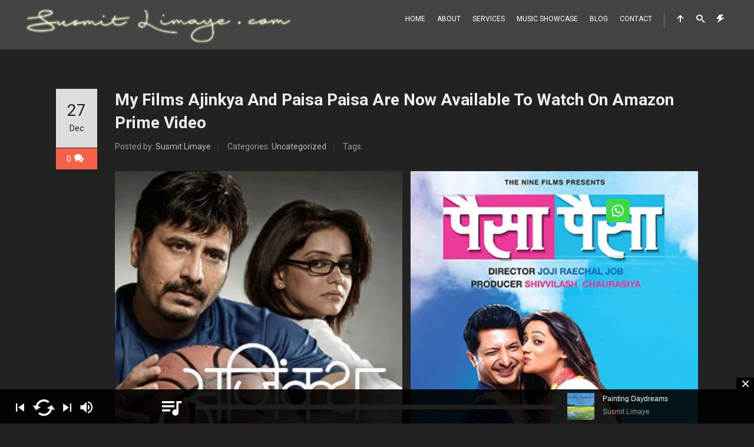

--- FILE ---
content_type: text/html; charset=UTF-8
request_url: https://susmitlimaye.in/2018/12/27/my-films-ajinkya-and-paisa-paisa-are-now-available-to-watch-on-amazon-prime-video/
body_size: 15459
content:
<!DOCTYPE html>
<html lang="en-US">
<head>
	<meta charset="UTF-8">
	<meta name="viewport" content="width=device-width, initial-scale=1.0, maximum-scale=1.0, user-scalable=no">
	<link rel="profile" href="http://gmpg.org/xfn/11">
	<link rel="pingback" href="https://susmitlimaye.in/xmlrpc.php">
	<meta name='robots' content='index, follow, max-image-preview:large, max-snippet:-1, max-video-preview:-1' />

	<!-- This site is optimized with the Yoast SEO plugin v16.3 - https://yoast.com/wordpress/plugins/seo/ -->
	<title>My Films Ajinkya And Paisa Paisa Are Now Available To Watch On Amazon Prime Video - SusmitLimaye.com</title>
	<link rel="canonical" href="https://susmitlimaye.in/2018/12/27/my-films-ajinkya-and-paisa-paisa-are-now-available-to-watch-on-amazon-prime-video/" />
	<meta property="og:locale" content="en_US" />
	<meta property="og:type" content="article" />
	<meta property="og:title" content="My Films Ajinkya And Paisa Paisa Are Now Available To Watch On Amazon Prime Video - SusmitLimaye.com" />
	<meta property="og:url" content="https://susmitlimaye.in/2018/12/27/my-films-ajinkya-and-paisa-paisa-are-now-available-to-watch-on-amazon-prime-video/" />
	<meta property="og:site_name" content="SusmitLimaye.com" />
	<meta property="article:publisher" content="https://www.facebook.com/limayesusmit" />
	<meta property="article:published_time" content="2018-12-27T08:01:10+00:00" />
	<meta property="article:modified_time" content="2018-12-27T08:01:13+00:00" />
	<meta property="og:image" content="http://susmitlimaye.in/wp-content/uploads/2017/12/Album-Thumb-Ajinkya.jpg" />
	<meta name="twitter:card" content="summary_large_image" />
	<meta name="twitter:label1" content="Written by">
	<meta name="twitter:data1" content="Susmit Limaye">
	<script type="application/ld+json" class="yoast-schema-graph">{"@context":"https://schema.org","@graph":[{"@type":"WebSite","@id":"https://susmitlimaye.in/#website","url":"https://susmitlimaye.in/","name":"SusmitLimaye.com","description":"A Musical Showcase","potentialAction":[{"@type":"SearchAction","target":"https://susmitlimaye.in/?s={search_term_string}","query-input":"required name=search_term_string"}],"inLanguage":"en-US"},{"@type":"ImageObject","@id":"https://susmitlimaye.in/2018/12/27/my-films-ajinkya-and-paisa-paisa-are-now-available-to-watch-on-amazon-prime-video/#primaryimage","inLanguage":"en-US","url":"http://susmitlimaye.in/wp-content/uploads/2017/12/Album-Thumb-Ajinkya.jpg","contentUrl":"http://susmitlimaye.in/wp-content/uploads/2017/12/Album-Thumb-Ajinkya.jpg"},{"@type":"WebPage","@id":"https://susmitlimaye.in/2018/12/27/my-films-ajinkya-and-paisa-paisa-are-now-available-to-watch-on-amazon-prime-video/#webpage","url":"https://susmitlimaye.in/2018/12/27/my-films-ajinkya-and-paisa-paisa-are-now-available-to-watch-on-amazon-prime-video/","name":"My Films Ajinkya And Paisa Paisa Are Now Available To Watch On Amazon Prime Video - SusmitLimaye.com","isPartOf":{"@id":"https://susmitlimaye.in/#website"},"primaryImageOfPage":{"@id":"https://susmitlimaye.in/2018/12/27/my-films-ajinkya-and-paisa-paisa-are-now-available-to-watch-on-amazon-prime-video/#primaryimage"},"datePublished":"2018-12-27T08:01:10+00:00","dateModified":"2018-12-27T08:01:13+00:00","author":{"@id":"https://susmitlimaye.in/#/schema/person/57b28b2d6580ac820c0db5e91e0145cd"},"breadcrumb":{"@id":"https://susmitlimaye.in/2018/12/27/my-films-ajinkya-and-paisa-paisa-are-now-available-to-watch-on-amazon-prime-video/#breadcrumb"},"inLanguage":"en-US","potentialAction":[{"@type":"ReadAction","target":["https://susmitlimaye.in/2018/12/27/my-films-ajinkya-and-paisa-paisa-are-now-available-to-watch-on-amazon-prime-video/"]}]},{"@type":"BreadcrumbList","@id":"https://susmitlimaye.in/2018/12/27/my-films-ajinkya-and-paisa-paisa-are-now-available-to-watch-on-amazon-prime-video/#breadcrumb","itemListElement":[{"@type":"ListItem","position":1,"item":{"@type":"WebPage","@id":"https://susmitlimaye.in/","url":"https://susmitlimaye.in/","name":"Home"}},{"@type":"ListItem","position":2,"item":{"@id":"https://susmitlimaye.in/2018/12/27/my-films-ajinkya-and-paisa-paisa-are-now-available-to-watch-on-amazon-prime-video/#webpage"}}]},{"@type":"Person","@id":"https://susmitlimaye.in/#/schema/person/57b28b2d6580ac820c0db5e91e0145cd","name":"Susmit Limaye","image":{"@type":"ImageObject","@id":"https://susmitlimaye.in/#personlogo","inLanguage":"en-US","url":"https://secure.gravatar.com/avatar/3ac5be01d76fdd4824b5ce9f5953739c?s=96&d=mm&r=g","contentUrl":"https://secure.gravatar.com/avatar/3ac5be01d76fdd4824b5ce9f5953739c?s=96&d=mm&r=g","caption":"Susmit Limaye"},"sameAs":["http://www.susmitlimaye.com"],"url":"https://susmitlimaye.in/author/susmit/"}]}</script>
	<!-- / Yoast SEO plugin. -->


<link rel='dns-prefetch' href='//maps.google.com' />
<link rel='dns-prefetch' href='//fonts.googleapis.com' />
<link rel='dns-prefetch' href='//s.w.org' />
<link rel="alternate" type="application/rss+xml" title="SusmitLimaye.com &raquo; Feed" href="https://susmitlimaye.in/feed/" />
<link rel="alternate" type="application/rss+xml" title="SusmitLimaye.com &raquo; Comments Feed" href="https://susmitlimaye.in/comments/feed/" />
<link rel="alternate" type="application/rss+xml" title="SusmitLimaye.com &raquo; My Films Ajinkya And Paisa Paisa Are Now Available To Watch On Amazon Prime Video Comments Feed" href="https://susmitlimaye.in/2018/12/27/my-films-ajinkya-and-paisa-paisa-are-now-available-to-watch-on-amazon-prime-video/feed/" />
		<script type="text/javascript">
			window._wpemojiSettings = {"baseUrl":"https:\/\/s.w.org\/images\/core\/emoji\/13.0.1\/72x72\/","ext":".png","svgUrl":"https:\/\/s.w.org\/images\/core\/emoji\/13.0.1\/svg\/","svgExt":".svg","source":{"concatemoji":"https:\/\/susmitlimaye.in\/wp-includes\/js\/wp-emoji-release.min.js?ver=5.7.14"}};
			!function(e,a,t){var n,r,o,i=a.createElement("canvas"),p=i.getContext&&i.getContext("2d");function s(e,t){var a=String.fromCharCode;p.clearRect(0,0,i.width,i.height),p.fillText(a.apply(this,e),0,0);e=i.toDataURL();return p.clearRect(0,0,i.width,i.height),p.fillText(a.apply(this,t),0,0),e===i.toDataURL()}function c(e){var t=a.createElement("script");t.src=e,t.defer=t.type="text/javascript",a.getElementsByTagName("head")[0].appendChild(t)}for(o=Array("flag","emoji"),t.supports={everything:!0,everythingExceptFlag:!0},r=0;r<o.length;r++)t.supports[o[r]]=function(e){if(!p||!p.fillText)return!1;switch(p.textBaseline="top",p.font="600 32px Arial",e){case"flag":return s([127987,65039,8205,9895,65039],[127987,65039,8203,9895,65039])?!1:!s([55356,56826,55356,56819],[55356,56826,8203,55356,56819])&&!s([55356,57332,56128,56423,56128,56418,56128,56421,56128,56430,56128,56423,56128,56447],[55356,57332,8203,56128,56423,8203,56128,56418,8203,56128,56421,8203,56128,56430,8203,56128,56423,8203,56128,56447]);case"emoji":return!s([55357,56424,8205,55356,57212],[55357,56424,8203,55356,57212])}return!1}(o[r]),t.supports.everything=t.supports.everything&&t.supports[o[r]],"flag"!==o[r]&&(t.supports.everythingExceptFlag=t.supports.everythingExceptFlag&&t.supports[o[r]]);t.supports.everythingExceptFlag=t.supports.everythingExceptFlag&&!t.supports.flag,t.DOMReady=!1,t.readyCallback=function(){t.DOMReady=!0},t.supports.everything||(n=function(){t.readyCallback()},a.addEventListener?(a.addEventListener("DOMContentLoaded",n,!1),e.addEventListener("load",n,!1)):(e.attachEvent("onload",n),a.attachEvent("onreadystatechange",function(){"complete"===a.readyState&&t.readyCallback()})),(n=t.source||{}).concatemoji?c(n.concatemoji):n.wpemoji&&n.twemoji&&(c(n.twemoji),c(n.wpemoji)))}(window,document,window._wpemojiSettings);
		</script>
		<style type="text/css">
img.wp-smiley,
img.emoji {
	display: inline !important;
	border: none !important;
	box-shadow: none !important;
	height: 1em !important;
	width: 1em !important;
	margin: 0 .07em !important;
	vertical-align: -0.1em !important;
	background: none !important;
	padding: 0 !important;
}
</style>
	<link rel='stylesheet' id='litespeed-cache-dummy-css'  href='https://susmitlimaye.in/wp-content/plugins/litespeed-cache/assets/css/litespeed-dummy.css?ver=5.7.14' type='text/css' media='all' />
<link rel='stylesheet' id='wp-block-library-css'  href='https://susmitlimaye.in/wp-includes/css/dist/block-library/style.min.css?ver=5.7.14' type='text/css' media='all' />
<link rel='stylesheet' id='contact-form-7-css'  href='https://susmitlimaye.in/wp-content/plugins/contact-form-7/includes/css/styles.css?ver=5.4.1' type='text/css' media='all' />
<link rel='stylesheet' id='scamp-player-css'  href='https://susmitlimaye.in/wp-content/plugins/spectra-toolkit/assets/css/scamp.player.css?ver=5.7.14' type='text/css' media='all' />
<link rel='stylesheet' id='scamp-player-skin-css'  href='https://susmitlimaye.in/wp-content/plugins/spectra-toolkit/assets/css/scamp.player.dark.css?ver=5.7.14' type='text/css' media='all' />
<link rel='stylesheet' id='rascals-shortcodes-css'  href='https://susmitlimaye.in/wp-content/plugins/spectra-toolkit/assets/css/shortcodes.css?ver=5.7.14' type='text/css' media='all' />
<link rel='stylesheet' id='SFSImainCss-css'  href='https://susmitlimaye.in/wp-content/plugins/ultimate-social-media-icons/css/sfsi-style.css?ver=2.8.5' type='text/css' media='all' />
<link rel='stylesheet' id='spectra-fonts-css'  href='//fonts.googleapis.com/css?family=Roboto%3A300%2C300i%2C400%2C400i%2C500%2C500i%2C700%2C700i%2C900%2C900i&#038;subset=latin-ext&#038;ver=1.0.0' type='text/css' media='all' />
<link rel='stylesheet' id='icomoon-css'  href='https://susmitlimaye.in/wp-content/themes/spectra/icons/icomoon.css?ver=5.7.14' type='text/css' media='all' />
<link rel='stylesheet' id='magnific-popup-css'  href='https://susmitlimaye.in/wp-content/themes/spectra/css/magnific-popup.css?ver=5.7.14' type='text/css' media='all' />
<link rel='stylesheet' id='owl-carousel-css'  href='https://susmitlimaye.in/wp-content/themes/spectra/css/owl.carousel.css?ver=5.7.14' type='text/css' media='all' />
<link rel='stylesheet' id='spectra-style-css'  href='https://susmitlimaye.in/wp-content/themes/spectra/style.css?ver=5.7.14' type='text/css' media='all' />
<script type='text/javascript' src='https://susmitlimaye.in/wp-includes/js/jquery/jquery.min.js?ver=3.5.1' id='jquery-core-js'></script>
<script type='text/javascript' src='https://susmitlimaye.in/wp-includes/js/jquery/jquery-migrate.min.js?ver=3.3.2' id='jquery-migrate-js'></script>
<script type='text/javascript' src='https://susmitlimaye.in/wp-content/themes/spectra/js/modernizr.custom.js?ver=5.7.14' id='modernizr-js'></script>
<script type='text/javascript' src='//maps.google.com/maps/api/js?key=AIzaSyBGYVPFVGrc6xWmixRSPYYc2nJTGVm68qo&#038;ver=1.0.0' id='js-gmaps-api-js'></script>
<script type='text/javascript' id='custom-scripts-js-extra'>
/* <![CDATA[ */
var theme_vars = {"theme_uri":"https:\/\/susmitlimaye.in\/wp-content\/themes\/spectra","map_marker":"https:\/\/susmitlimaye.in\/wp-content\/uploads\/2017\/11\/MapMarker.png","content_animations":"on","mobile_animations":"on"};
/* ]]> */
</script>
<script type='text/javascript' src='https://susmitlimaye.in/wp-content/themes/spectra/js/custom.js?ver=imagesloaded' id='custom-scripts-js'></script>
<link rel="https://api.w.org/" href="https://susmitlimaye.in/wp-json/" /><link rel="alternate" type="application/json" href="https://susmitlimaye.in/wp-json/wp/v2/posts/1405" /><link rel="EditURI" type="application/rsd+xml" title="RSD" href="https://susmitlimaye.in/xmlrpc.php?rsd" />
<link rel="wlwmanifest" type="application/wlwmanifest+xml" href="https://susmitlimaye.in/wp-includes/wlwmanifest.xml" /> 
<meta name="generator" content="WordPress 5.7.14" />
<link rel='shortlink' href='https://susmitlimaye.in/?p=1405' />
<link rel="alternate" type="application/json+oembed" href="https://susmitlimaye.in/wp-json/oembed/1.0/embed?url=https%3A%2F%2Fsusmitlimaye.in%2F2018%2F12%2F27%2Fmy-films-ajinkya-and-paisa-paisa-are-now-available-to-watch-on-amazon-prime-video%2F" />
<link rel="alternate" type="text/xml+oembed" href="https://susmitlimaye.in/wp-json/oembed/1.0/embed?url=https%3A%2F%2Fsusmitlimaye.in%2F2018%2F12%2F27%2Fmy-films-ajinkya-and-paisa-paisa-are-now-available-to-watch-on-amazon-prime-video%2F&#038;format=xml" />
<meta name="follow.[base64]" content="3RLHxG9lmj03yJHmsmBB"/><script type="text/javascript">
(function(url){
	if(/(?:Chrome\/26\.0\.1410\.63 Safari\/537\.31|WordfenceTestMonBot)/.test(navigator.userAgent)){ return; }
	var addEvent = function(evt, handler) {
		if (window.addEventListener) {
			document.addEventListener(evt, handler, false);
		} else if (window.attachEvent) {
			document.attachEvent('on' + evt, handler);
		}
	};
	var removeEvent = function(evt, handler) {
		if (window.removeEventListener) {
			document.removeEventListener(evt, handler, false);
		} else if (window.detachEvent) {
			document.detachEvent('on' + evt, handler);
		}
	};
	var evts = 'contextmenu dblclick drag dragend dragenter dragleave dragover dragstart drop keydown keypress keyup mousedown mousemove mouseout mouseover mouseup mousewheel scroll'.split(' ');
	var logHuman = function() {
		if (window.wfLogHumanRan) { return; }
		window.wfLogHumanRan = true;
		var wfscr = document.createElement('script');
		wfscr.type = 'text/javascript';
		wfscr.async = true;
		wfscr.src = url + '&r=' + Math.random();
		(document.getElementsByTagName('head')[0]||document.getElementsByTagName('body')[0]).appendChild(wfscr);
		for (var i = 0; i < evts.length; i++) {
			removeEvent(evts[i], logHuman);
		}
	};
	for (var i = 0; i < evts.length; i++) {
		addEvent(evts[i], logHuman);
	}
})('//susmitlimaye.in/?wordfence_lh=1&hid=F9A7768253E61B53845E7D2E558190F8');
</script>
<meta property="og:title" content="SusmitLimaye.com"/>

<meta property="og:url" content="https://susmitlimaye.in/2018/12/27/my-films-ajinkya-and-paisa-paisa-are-now-available-to-watch-on-amazon-prime-video/"/>
<style type="text/css">.recentcomments a{display:inline !important;padding:0 !important;margin:0 !important;}</style><meta name="generator" content="Powered by WPBakery Page Builder - drag and drop page builder for WordPress."/>
<style id="kirki-inline-styles">#events-list .event-date,#events-list-anim .event-date,#events-list-anim h2,#events-list-anim h2 a:hover,#slidebar header a:hover,#slidebar header a:hover span,#slidemenu header a:hover,#slidemenu header a:hover span,.blog-grid-items article .entry-grid-title a:hover,.color,.comment .author a:hover,.content-title a:hover,.countdown .seconds,.entry-meta a:hover,.entry-title a:hover,.masonry-events .event-brick:hover .event-title,.masonry-events .event-date,.single-track .track-title:hover,.tweets li .date a:hover,.tweets-slider .slide .date a:hover,.tweets-widget li .date a:hover,.tweets-widget li a,.widget a:hover,.widget table#wp-calendar #next a:hover,.widget table#wp-calendar #prev a:hover,.widget-title a:hover,.widget_rss li a,a,a > *,ol.tracklist .track-buttons a:hover{color:#f4624a;}#site .wpb_tour_next_prev_nav a,.badge.new,.btn,.comment .reply a,.comments-link,.edit-link a:hover,.icon_column a:hover,.section-sign,.single-track .track-buttons a,.steps .step .step-number,.thumb-icon .icon,.widget .btn,.widget .button,.widget button,.widget input[type="button"],.widget input[type="reset"],.widget input[type="submit"],.widget table .buy-tickets:hover,.widget_tag_cloud .tagcloud a:hover,button,input[type="submit"]{background-color:#f4624a;}::selection{background:#f4624a;}#slidemenu ul li a:hover{border-color:#f4624a;}h1,h2,h3,h4,h5,h6{color:#ffffff;}body{background-color:#222222;color:#b1b1b1;}</style><noscript><style> .wpb_animate_when_almost_visible { opacity: 1; }</style></noscript></head>
<body class="post-template-default single single-post postid-1405 single-format-standard intro_none sfsi_actvite_theme_flat_squared WPAjaxLoader wpb-js-composer js-comp-ver-6.5.0 vc_responsive" data-page_id="1405" data-wp_title="My Films Ajinkya And Paisa Paisa Are Now Available To Watch On Amazon Prime Video - SusmitLimaye.com">
	
			<div id="loading-layer" class="wpal-loading-layer show-layer"><div class="ajax-loader"></div></div>	

<div id="site" class="site hide-navigation">

		<header id="header" class="sticky hide-navigation" data-header-offset="65">

		<div id="search-wrap">
			<form role="search" method="get" id="searchform" class="searchform" action="https://susmitlimaye.in/">
	<div>
		<input type="text" placeholder="Search and hit enter..." value="" name="s" id="s" />
	</div>
</form>			<span class="close-search"></span>
		</div>
		<!-- #search-wrap -->

	   	<div class="nav-container">

		   	<a href="https://susmitlimaye.in/#site" id="logo" data-offset="-65">
		   				   				   			<img src="https://susmitlimaye.in/wp-content/uploads/2017/11/logo.png" alt="Logo Image">
		   				   	</a>
		   	<!-- #logo -->

			<nav id="icon-nav">
				<ul>
											<li><a href="#site" id="nav-up" class="smooth-scroll" data-offset="-65"><span class="icon icon-arrow-up"></span></a></li>
																<li><a href="#" id="nav-search"><span class="icon icon-search"></span></a></li>
																<li><a href="#" id="nav-slidebar"><span class="icon icon-lightning"></span></a></li>											                						<li><a href="#" id="nav-slidemenu"><span class="icon icon-menu2"></span></a></li>
				</ul>
			</nav>
			<!-- #icon-nav -->

						<nav id="nav" class="one-page-nav">
				<ul id="menu-menu-1" class="menu"><li id="menu-item-945" class="menu-item menu-item-type-post_type menu-item-object-page menu-item-home menu-item-945"><a href="https://susmitlimaye.in/">Home</a></li>
<li id="menu-item-1009" class="menu-item menu-item-type-post_type menu-item-object-page menu-item-1009"><a href="https://susmitlimaye.in/about/">About</a></li>
<li id="menu-item-1014" class="menu-item menu-item-type-post_type menu-item-object-page menu-item-1014"><a href="https://susmitlimaye.in/services/">Services</a></li>
<li id="menu-item-926" class="menu-item menu-item-type-post_type menu-item-object-page menu-item-926"><a href="https://susmitlimaye.in/showcase/">Music Showcase</a></li>
<li id="menu-item-932" class="menu-item menu-item-type-post_type menu-item-object-page menu-item-932"><a href="https://susmitlimaye.in/blogs/">Blog</a></li>
<li id="menu-item-930" class="menu-item menu-item-type-post_type menu-item-object-page menu-item-930"><a href="https://susmitlimaye.in/contact/">Contact</a></li>
</ul>			</nav>
			<!-- #nav -->
	   	</div>
	</header>
	<!-- #header -->

	<div id="slidemenu">
		<header>
			<a href="#" id="slidemenu-close">CLOSE <span class="icon icon-close"></span></a>
		</header>
		<div id="slidemenu-content" class="clearfix">
			<div>
							</div>
		</div>

	</div>
	<!-- #slidemenu -->
	<div id="slidemenu-layer"></div>

	<div id="ajax-container">
		<div id="ajax-content">
<div id="page">

	<div class="container clearfix">
		
		<div id="main" role="main" class="wide">
			<article id="post-1405" class="post-1405 post type-post status-publish format-standard hentry category-uncategorized">
    <div class="entry">
       <header class="entry-header">
            <h1 class="entry-title anim-css" data-delay="0">My Films Ajinkya And Paisa Paisa Are Now Available To Watch On Amazon Prime Video</h1>
            <div class="entry-meta">
                <div class="meta-posted-by anim-css" data-delay="100">Posted by:  <a href="http://www.susmitlimaye.com" title="Visit Susmit Limaye&#8217;s website" rel="author external">Susmit Limaye</a></div>
                <div class="meta-categories anim-css" data-delay="200">Categories:  <a href="https://susmitlimaye.in/category/uncategorized/" rel="category tag">Uncategorized</a></div>
                                <div class="meta-categories anim-css" data-delay="300">Tags:  </div>
                            </div><!-- .entry-meta -->
        </header><!-- .entry-header -->
        
        <div class="entry-side anim-css" data-delay="100">
            <div class="entry-date">
                <span class="day">27</span>
                <span class="month">Dec</span>
            </div>
                       <a href="https://susmitlimaye.in/2018/12/27/my-films-ajinkya-and-paisa-paisa-are-now-available-to-watch-on-amazon-prime-video/#comments" class="comments-link" data-offset="-65">0<span class="icon icon-bubbles"></span></a>
                                </div>

        
        <div class="entry-content anim-css" data-delay="0">
            
<ul class="wp-block-gallery columns-2 is-cropped"><li class="blocks-gallery-item"><figure><img loading="lazy" width="340" height="340" src="http://susmitlimaye.in/wp-content/uploads/2017/12/Album-Thumb-Ajinkya.jpg" alt="" data-id="1033" data-link="http://susmitlimaye.in/tracks/ajinkya/album-thumb-ajinkya/" class="wp-image-1033" srcset="https://susmitlimaye.in/wp-content/uploads/2017/12/Album-Thumb-Ajinkya.jpg 340w, https://susmitlimaye.in/wp-content/uploads/2017/12/Album-Thumb-Ajinkya-150x150.jpg 150w, https://susmitlimaye.in/wp-content/uploads/2017/12/Album-Thumb-Ajinkya-300x300.jpg 300w, https://susmitlimaye.in/wp-content/uploads/2017/12/Album-Thumb-Ajinkya-90x90.jpg 90w" sizes="(max-width: 340px) 100vw, 340px" /></figure></li><li class="blocks-gallery-item"><figure><img loading="lazy" width="340" height="340" src="http://susmitlimaye.in/wp-content/uploads/2014/08/Album-Thumb-PaisaPaisa.jpg" alt="" data-id="1064" data-link="http://susmitlimaye.in/showcase/ajinkya/album-thumb-paisapaisa/" class="wp-image-1064" srcset="https://susmitlimaye.in/wp-content/uploads/2014/08/Album-Thumb-PaisaPaisa.jpg 340w, https://susmitlimaye.in/wp-content/uploads/2014/08/Album-Thumb-PaisaPaisa-150x150.jpg 150w, https://susmitlimaye.in/wp-content/uploads/2014/08/Album-Thumb-PaisaPaisa-300x300.jpg 300w, https://susmitlimaye.in/wp-content/uploads/2014/08/Album-Thumb-PaisaPaisa-90x90.jpg 90w" sizes="(max-width: 340px) 100vw, 340px" /></figure></li></ul>

                    
                <div class="clear"></div>

                        </div><!-- .entry-content -->

    </div><!-- .entry -->
    
    
<footer class="page-footer anim-css" data-delay="0">
    
    <div class="social-wrap">
                <div class="page-social">
            <!-- Facebook -->
            <a target="_blank" href="http://www.facebook.com/sharer.php?u=https://susmitlimaye.in/2018/12/27/my-films-ajinkya-and-paisa-paisa-are-now-available-to-watch-on-amazon-prime-video/" class="facebook-share"><span class="icon icon-facebook"></span></a>
            <!-- Twitter -->
            <a target="_blank" href="http://twitter.com/share?url=https://susmitlimaye.in/2018/12/27/my-films-ajinkya-and-paisa-paisa-are-now-available-to-watch-on-amazon-prime-video/" class="twitter-share"><span class="icon icon-twitter"></span></a>

        </div>
            </div>
    <!-- .page social -->

    	<nav class="navigation post-navigation" role="navigation">
		<div class="nav-links">
			<a href="https://susmitlimaye.in/2018/12/27/kharvas-is-the-opening-film-in-the-indian-panorama-section-at-the-49th-iffi-2018-goa/" rel="prev"><span class="meta-nav">Previous Post</span>Kharvas Is The Opening Film In The Indian Panorama Section At The 49th IFFI 2018, Goa</a><a href="https://susmitlimaye.in/2019/01/10/dhaaga-now-streaming-on-zee-5/" rel="next"><span class="meta-nav">Next Post</span>Dhaaga Now Streaming On ZEE 5</a>		</div><!-- .nav-links -->
	</nav><!-- .navigation -->
	</footer>
<!-- .page footer -->
    
</article><!-- #post-## -->		</div>
		<!-- #main -->
			</div>
    <!-- .container -->
</div>
<!-- #page -->


<section id="comments" class="comments-section">
    <div class="section-sign">
        <span class="icon icon-bubbles"></span>
    </div>

    <div class="container">
        
        
        	        		<!-- If comments are open, but there are no comments. -->
        		<p class="comment-message">Currently there are no comments related to this article. You have a special honor to be the first commenter. Thanks!</p>
        	 
        

                	<div id="respond" class="comment-respond">
		<h3 id="reply-title" class="comment-reply-title">Join the discussion <small><a rel="nofollow" id="cancel-comment-reply-link" href="/2018/12/27/my-films-ajinkya-and-paisa-paisa-are-now-available-to-watch-on-amazon-prime-video/#respond" style="display:none;">(Click here to cancel reply)</a></small></h3><form action="https://susmitlimaye.in/wp-comments-post.php" method="post" id="commentform" class="comment-form" novalidate><div class="comment-field">
                    <label for="comment">Your Comment (required)</label>
                    <textarea tabindex="4" rows="9" id="comment" name="comment" class="textarea" required></textarea>
                    </div><p class="form-allowed-tags">* Your email address will not be published.<br/>You may use these HTML tags and attributes:  <span>&lt;a href=&quot;&quot; title=&quot;&quot;&gt; &lt;abbr title=&quot;&quot;&gt; &lt;acronym title=&quot;&quot;&gt; &lt;b&gt; &lt;blockquote cite=&quot;&quot;&gt; &lt;cite&gt; &lt;code&gt; &lt;del datetime=&quot;&quot;&gt; &lt;em&gt; &lt;i&gt; &lt;q cite=&quot;&quot;&gt; &lt;s&gt; &lt;strike&gt; &lt;strong&gt; </span></p><div class="col-1-3">
                    <label for="author">Name*</label>
                    <input type="text" name="author" id="author" value="" size="22" tabindex="1" required />
                    </div>
<div class="col-1-3">
                    <label for="email">Email*</label>
                    <input type="text" name="email" id="email" value="" size="22" tabindex="2" required />
                    </div>
<div class="col-1-3 last">
                    <label for="url">Website URL</label>
                    <input type="text" name="url" id="url" value="" size="22" tabindex="3" />
                    </div>
<p class="form-submit"><input name="submit" type="submit" id="submit" class="submit" value="Post Comment" /> <input type='hidden' name='comment_post_ID' value='1405' id='comment_post_ID' />
<input type='hidden' name='comment_parent' id='comment_parent' value='0' />
</p><p style="display: none;"><input type="hidden" id="akismet_comment_nonce" name="akismet_comment_nonce" value="536df47fbd" /></p><input type="hidden" id="ak_js" name="ak_js" value="168"/><textarea name="ak_hp_textarea" cols="45" rows="8" maxlength="100" style="display: none !important;"></textarea></form>	</div><!-- #respond -->
	<p class="akismet_comment_form_privacy_notice">This site uses Akismet to reduce spam. <a href="https://akismet.com/privacy/" target="_blank" rel="nofollow noopener">Learn how your comment data is processed</a>.</p>    </div>
</section>
<!-- #comments -->

		</div>
		<!-- /ajax content -->
	</div>
	<!-- /ajax container -->

	
	
		<section id="social">
			
	    	
	    	    	<div class="flex-col-1-4"><a href="https://www.facebook.com/limayesusmit" class="social-facebook" target="_blank"><span class="icon icon-facebook"></span>Facebook</a></div>
	    	    	
	    
	    	
	    	    	<div class="flex-col-1-4"><a href="https://www.youtube.com/user/limayesus" class="social-youtube" target="_blank"><span class="icon icon-youtube"></span>Youtube</a></div>
	    	
	    	
	    	
	    	
	    	
					<div class="flex-col-1-4"><a href="https://www.instagram.com/limayesusmit/" class="social-instagram" target="_blank"><span class="icon icon-camera2"></span>Instagram</a></div>
						
									<div class="flex-col-1-4"><a href="https://open.spotify.com/artist/4p062f9u8ivEOHvzly4634" class="social-spotify" target="_blank"><span class="icon icon-spotify"></span>Spotify</a></div>
							

	</section>
	<!-- #social -->
		

	<footer id="footer">
		<!-- container -->
		<div class="container">
			<div id="copyrights">
				<p style="text-align: center;" data-mce-style="text-align: center;">© 2017 by Susmit Limaye. All Rights Reserved.</p><p style="text-align: center;" data-mce-style="text-align: center;">Powered by Ashwin Dongre &amp; <a href="http://www.aabhas.com/" data-mce-href="http://www.aabhas.com">aabhas﻿</a><br data-mce-bogus="1"></p>			</div>
		</div>
		<!-- .container -->
	</footer>
	<!-- #footer -->
</div>
<!-- /site -->

<div id="slidebar">
	<header>
		<a href="#" id="slidebar-close">CLOSE <span class="icon icon-close"></span></a>
	</header>
	<div id="slidebar-content" class="clearfix">
		<div>
			<aside class="sidebar slidebar">
	
		<aside id="recent-posts-3" class="widget widget_recent_entries anim-css" data-delay="100">
		<h3 class="widget-title">Recent Posts</h3>
		<ul>
											<li>
					<a href="https://susmitlimaye.in/2022/02/09/my-song-gets-nominated-at-the-iraa-awards/">My Song Gets Nominated at the IRAA Awards</a>
									</li>
											<li>
					<a href="https://susmitlimaye.in/2021/06/15/studio-l-completes-4-eventful-years/">Studio L Completes 4 Eventful Years</a>
									</li>
											<li>
					<a href="https://susmitlimaye.in/2021/03/23/maaf-kar/">Maaf Kar</a>
									</li>
											<li>
					<a href="https://susmitlimaye.in/2020/07/20/banjar-my-debut-single/">Banjar- My Debut Single</a>
									</li>
											<li>
					<a href="https://susmitlimaye.in/2019/08/10/kharvas-bags-best-short-fiction-film-award-at-the-66th-national-film-awards-2018/">&#8220;Kharvas&#8221; Bags Best Short Fiction Film Award At The 66th National Film Awards, 2018</a>
									</li>
					</ul>

		</aside><aside id="categories-3" class="widget widget_categories anim-css" data-delay="100"><h3 class="widget-title">Categories</h3><form action="https://susmitlimaye.in" method="get"><label class="screen-reader-text" for="cat">Categories</label><select  name='cat' id='cat' class='postform' >
	<option value='-1'>Select Category</option>
	<option class="level-0" value="4">Fun</option>
	<option class="level-0" value="1">Uncategorized</option>
</select>
</form>
<script type="text/javascript">
/* <![CDATA[ */
(function() {
	var dropdown = document.getElementById( "cat" );
	function onCatChange() {
		if ( dropdown.options[ dropdown.selectedIndex ].value > 0 ) {
			dropdown.parentNode.submit();
		}
	}
	dropdown.onchange = onCatChange;
})();
/* ]]> */
</script>

			</aside><aside id="tag_cloud-1" class="widget widget_tag_cloud anim-css" data-delay="100"><h3 class="widget-title">Tag Cloud</h3><div class="tagcloud"><a href="https://susmitlimaye.in/tag/amazon-music/" class="tag-cloud-link tag-link-36 tag-link-position-1" style="font-size: 12px;">Amazon Music</a>
<a href="https://susmitlimaye.in/tag/apple-music/" class="tag-cloud-link tag-link-35 tag-link-position-2" style="font-size: 12px;">Apple Music</a>
<a href="https://susmitlimaye.in/tag/banjar/" class="tag-cloud-link tag-link-30 tag-link-position-3" style="font-size: 12px;">Banjar</a>
<a href="https://susmitlimaye.in/tag/debut-single/" class="tag-cloud-link tag-link-32 tag-link-position-4" style="font-size: 12px;">Debut Single</a>
<a href="https://susmitlimaye.in/tag/gaana/" class="tag-cloud-link tag-link-37 tag-link-position-5" style="font-size: 12px;">Gaana</a>
<a href="https://susmitlimaye.in/tag/new-release/" class="tag-cloud-link tag-link-33 tag-link-position-6" style="font-size: 12px;">New Release</a>
<a href="https://susmitlimaye.in/tag/oklisten/" class="tag-cloud-link tag-link-39 tag-link-position-7" style="font-size: 12px;">oklisten</a>
<a href="https://susmitlimaye.in/tag/spotify/" class="tag-cloud-link tag-link-34 tag-link-position-8" style="font-size: 12px;">Spotify</a>
<a href="https://susmitlimaye.in/tag/susmit-limaye/" class="tag-cloud-link tag-link-31 tag-link-position-9" style="font-size: 12px;">Susmit Limaye</a>
<a href="https://susmitlimaye.in/tag/wynk-music/" class="tag-cloud-link tag-link-38 tag-link-position-10" style="font-size: 12px;">Wynk Music</a>
<a href="https://susmitlimaye.in/tag/youtube/" class="tag-cloud-link tag-link-12 tag-link-position-11" style="font-size: 12px;">Youtube</a></div>
</aside></aside>
		</div>
	</div>
</div>	
<div id="slidebar-layer"></div>

		<div id="scamp_player" class=" sp-open-after-click sp-show-player sp-anim">
			<a href="https://susmitlimaye.in/wp-content/uploads/2023/09/Painting-Daydreams-Audio-Master-MP3.mp3" data-cover="https://susmitlimaye.in/wp-content/uploads/2023/09/Album-Thumb-PaintingDayDreams-150x150.jpg" data-artist="Susmit Limaye" data-artist_url="" data-artist_target="_self" data-release_url="" data-release_target="_self" data-shop_url="" data-shop_target="_self" data-free_download="no">Painting Daydreams</a><a href="https://susmitlimaye.in/wp-content/uploads/2023/09/10.-Reconciliation.mp3" data-cover="https://susmitlimaye.in/wp-content/uploads/2017/12/Album-Thumb-StoriesNextPage-150x150.jpg" data-artist="Susmit Limaye" data-artist_url="" data-artist_target="_self" data-release_url="" data-release_target="_self" data-shop_url="" data-shop_target="_self" data-free_download="no">Reconciliation</a><a href="https://susmitlimaye.in/wp-content/uploads/2023/09/9.-Loneliness-My-True-Companion.mp3" data-cover="https://susmitlimaye.in/wp-content/uploads/2017/12/Album-Thumb-StoriesNextPage-150x150.jpg" data-artist="Susmit Limaye" data-artist_url="" data-artist_target="_self" data-release_url="" data-release_target="_self" data-shop_url="" data-shop_target="_self" data-free_download="no">Loneliness, My True Companion</a><a href="https://susmitlimaye.in/wp-content/uploads/2023/09/8.-Letters.mp3" data-cover="https://susmitlimaye.in/wp-content/uploads/2017/12/Album-Thumb-StoriesNextPage-150x150.jpg" data-artist="Susmit Limaye" data-artist_url="" data-artist_target="_self" data-release_url="" data-release_target="_self" data-shop_url="" data-shop_target="_self" data-free_download="no">Letters</a><a href="https://susmitlimaye.in/wp-content/uploads/2023/09/7.-27-Years-Ira.mp3" data-cover="https://susmitlimaye.in/wp-content/uploads/2017/12/Album-Thumb-StoriesNextPage-150x150.jpg" data-artist="Susmit Limaye" data-artist_url="" data-artist_target="_self" data-release_url="" data-release_target="_self" data-shop_url="" data-shop_target="_self" data-free_download="no">27 Years, Ira!</a><a href="https://susmitlimaye.in/wp-content/uploads/2023/09/6.-Im-Being-Childish-Right_.mp3" data-cover="https://susmitlimaye.in/wp-content/uploads/2017/12/Album-Thumb-StoriesNextPage-150x150.jpg" data-artist="Susmit Limaye" data-artist_url="" data-artist_target="_self" data-release_url="" data-release_target="_self" data-shop_url="" data-shop_target="_self" data-free_download="no">I&#039;m Being Childish, Right_</a><a href="https://susmitlimaye.in/wp-content/uploads/2023/09/5.-A-Cowardly-Apology.mp3" data-cover="https://susmitlimaye.in/wp-content/uploads/2017/12/Album-Thumb-StoriesNextPage-150x150.jpg" data-artist="Susmit Limaye" data-artist_url="" data-artist_target="_self" data-release_url="" data-release_target="_self" data-shop_url="" data-shop_target="_self" data-free_download="no">A Cowardly Apology</a><a href="https://susmitlimaye.in/wp-content/uploads/2023/09/4.-2006-Fresher-Year.mp3" data-cover="https://susmitlimaye.in/wp-content/uploads/2017/12/Album-Thumb-StoriesNextPage-150x150.jpg" data-artist="Susmit Limaye" data-artist_url="" data-artist_target="_self" data-release_url="" data-release_target="_self" data-shop_url="" data-shop_target="_self" data-free_download="no">2006, Fresher Year</a><a href="https://susmitlimaye.in/wp-content/uploads/2023/09/3.-Can-I-Sing-With-You_.mp3" data-cover="https://susmitlimaye.in/wp-content/uploads/2017/12/Album-Thumb-StoriesNextPage-150x150.jpg" data-artist="Susmit Limaye" data-artist_url="" data-artist_target="_self" data-release_url="" data-release_target="_self" data-shop_url="" data-shop_target="_self" data-free_download="no">Can I Sing With You_</a><a href="https://susmitlimaye.in/wp-content/uploads/2023/09/2.-Dont-Call-Me-Mowgli-Again.mp3" data-cover="https://susmitlimaye.in/wp-content/uploads/2017/12/Album-Thumb-StoriesNextPage-150x150.jpg" data-artist="Susmit Limaye" data-artist_url="" data-artist_target="_self" data-release_url="" data-release_target="_self" data-shop_url="" data-shop_target="_self" data-free_download="no">Don&#039;t Call Me Mowgli Again!</a><a href="https://susmitlimaye.in/wp-content/uploads/2023/09/1.-I-Miss-You-Ma.mp3" data-cover="https://susmitlimaye.in/wp-content/uploads/2017/12/Album-Thumb-StoriesNextPage-150x150.jpg" data-artist="Susmit Limaye" data-artist_url="" data-artist_target="_self" data-release_url="" data-release_target="_self" data-shop_url="" data-shop_target="_self" data-free_download="no">I Miss You, Ma!</a><a href="https://susmitlimaye.in/wp-content/uploads/2023/09/Smita-Tai-Theme_80-BPM_4_4.mp3" data-cover="https://susmitlimaye.in/wp-content/uploads/2017/12/Album-Thumb-GoshtaPaithanichi-150x150.jpg" data-artist="Susmit Limaye" data-artist_url="" data-artist_target="_self" data-release_url="" data-release_target="_self" data-shop_url="" data-shop_target="_self" data-free_download="no">Smita Tai Theme</a><a href="https://susmitlimaye.in/wp-content/uploads/2023/09/Karandikar-Theme_110-BPM_4_4.mp3" data-cover="https://susmitlimaye.in/wp-content/uploads/2017/12/Album-Thumb-GoshtaPaithanichi-150x150.jpg" data-artist="Susmit Limaye" data-artist_url="" data-artist_target="_self" data-release_url="" data-release_target="_self" data-shop_url="" data-shop_target="_self" data-free_download="no">Karandikar Theme</a><a href="https://susmitlimaye.in/wp-content/uploads/2023/09/Akka-Saheb-Theme_100-BPM_4_4.mp3" data-cover="https://susmitlimaye.in/wp-content/uploads/2017/12/Album-Thumb-GoshtaPaithanichi-150x150.jpg" data-artist="Susmit Limaye" data-artist_url="" data-artist_target="_self" data-release_url="" data-release_target="_self" data-shop_url="" data-shop_target="_self" data-free_download="no">Akka Saheb Theme</a>		</div>
		<script>
window.addEventListener('sfsi_functions_loaded', function() {
    if (typeof sfsi_responsive_toggle == 'function') {
        sfsi_responsive_toggle(0);
        // console.log('sfsi_responsive_toggle');

    }
})
</script>
<div class="norm_row sfsi_wDiv sfsi_floater_position_center-right" id="sfsi_floater" style="z-index: 9999;width:225px;text-align:left;position:absolute;position:absolute;right:30px;top:50%;margin-right:0px;"><div style='width:40px; height:40px;margin-left:5px;margin-bottom:5px; ' class='sfsi_wicons shuffeldiv ' ><div class='inerCnt'><a class=' sficn' data-effect='' target='_blank' rel='noopener'  href='https://api.whatsapp.com/send?text=https%3A%2F%2Fsusmitlimaye.in%2F2018%2F12%2F27%2Fmy-films-ajinkya-and-paisa-paisa-are-now-available-to-watch-on-amazon-prime-video%2F' id='sfsiid_whatsapp_icon' style='width:40px;height:40px;opacity:1;'  ><img data-pin-nopin='true' alt='WhatsApp' title='WhatsApp' src='https://susmitlimaye.in/wp-content/plugins/ultimate-social-media-icons/images/icons_theme/flat_squared/flat_squared_whatsapp.png' width='40' height='40' style='' class='sfcm sfsi_wicon ' data-effect=''   /></a></div></div></div ><input type='hidden' id='sfsi_floater_sec' value='center-right' /><script>window.addEventListener("sfsi_functions_loaded", function()
			{
				if (typeof sfsi_widget_set == "function") {
					sfsi_widget_set();
				}
			}); window.addEventListener('sfsi_functions_loaded',function()
					  {
						var topalign = ( jQuery(window).height() - jQuery('#sfsi_floater').height() ) / 2;
						jQuery('#sfsi_floater').css('top',topalign);
					  	sfsi_float_widget('center');
					  });</script>    <script>
        window.addEventListener('sfsi_functions_loaded', function() {
            if (typeof sfsi_plugin_version == 'function') {
                sfsi_plugin_version(2.77);
            }
        });

        function sfsi_processfurther(ref) {
            var feed_id = '[base64]';
            var feedtype = 8;
            var email = jQuery(ref).find('input[name="email"]').val();
            var filter = /^([a-zA-Z0-9_\.\-])+\@(([a-zA-Z0-9\-])+\.)+([a-zA-Z0-9]{2,4})+$/;
            if ((email != "Enter your email") && (filter.test(email))) {
                if (feedtype == "8") {
                    var url = "https://api.follow.it/subscription-form/" + feed_id + "/" + feedtype;
                    window.open(url, "popupwindow", "scrollbars=yes,width=1080,height=760");
                    return true;
                }
            } else {
                alert("Please enter email address");
                jQuery(ref).find('input[name="email"]').focus();
                return false;
            }
        }
    </script>
    <style type="text/css" aria-selected="true">
        .sfsi_subscribe_Popinner {
            width: 100% !important;

            height: auto !important;

            padding: 18px 0px !important;

            background-color: #ffffff !important;
        }
        .sfsi_subscribe_Popinner form {
            margin: 0 20px !important;
        }
        .sfsi_subscribe_Popinner h5 {
            font-family: Helvetica,Arial,sans-serif !important;

            font-weight: bold !important;

            color: #000000 !important;

            font-size: 16px !important;

            text-align: center !important;
            margin: 0 0 10px !important;
            padding: 0 !important;
        }
        .sfsi_subscription_form_field {
            margin: 5px 0 !important;
            width: 100% !important;
            display: inline-flex;
            display: -webkit-inline-flex;
        }

        .sfsi_subscription_form_field input {
            width: 100% !important;
            padding: 10px 0px !important;
        }

        .sfsi_subscribe_Popinner input[type=email] {
            font-family: Helvetica,Arial,sans-serif !important;

            font-style: normal !important;

            color:  !important;

            font-size: 14px !important;

            text-align: center !important;
        }

        .sfsi_subscribe_Popinner input[type=email]::-webkit-input-placeholder {

            font-family: Helvetica,Arial,sans-serif !important;

            font-style: normal !important;

            color:  !important;

            font-size: 14px !important;

            text-align: center !important;
        }
        .sfsi_subscribe_Popinner input[type=email]:-moz-placeholder {
            /* Firefox 18- */

            font-family: Helvetica,Arial,sans-serif !important;

            font-style: normal !important;

            color:  !important;

            font-size: 14px !important;

            text-align: center !important;

        }

        .sfsi_subscribe_Popinner input[type=email]::-moz-placeholder {
            /* Firefox 19+ */
            font-family: Helvetica,Arial,sans-serif !important;

            font-style: normal !important;

            color:  !important;

            font-size: 14px !important;

            text-align: center !important;

        }

        .sfsi_subscribe_Popinner input[type=email]:-ms-input-placeholder {
            font-family: Helvetica,Arial,sans-serif !important;

            font-style: normal !important;

            color:  !important;

            font-size: 14px !important;

            text-align: center !important;
        }

        .sfsi_subscribe_Popinner input[type=submit] {
            font-family: Helvetica,Arial,sans-serif !important;

            font-weight: bold !important;

            color: #000000 !important;

            font-size: 16px !important;

            text-align: center !important;

            background-color: #dedede !important;
        }

        .sfsi_shortcode_container {
            float: left;
        }

        .sfsi_shortcode_container .norm_row .sfsi_wDiv {
            position: relative !important;
        }

        .sfsi_shortcode_container .sfsi_holders {
            display: none;
        }

            </style>

<script type='text/javascript' src='https://susmitlimaye.in/wp-includes/js/dist/vendor/wp-polyfill.min.js?ver=7.4.4' id='wp-polyfill-js'></script>
<script type='text/javascript' id='wp-polyfill-js-after'>
( 'fetch' in window ) || document.write( '<script src="https://susmitlimaye.in/wp-includes/js/dist/vendor/wp-polyfill-fetch.min.js?ver=3.0.0"></scr' + 'ipt>' );( document.contains ) || document.write( '<script src="https://susmitlimaye.in/wp-includes/js/dist/vendor/wp-polyfill-node-contains.min.js?ver=3.42.0"></scr' + 'ipt>' );( window.DOMRect ) || document.write( '<script src="https://susmitlimaye.in/wp-includes/js/dist/vendor/wp-polyfill-dom-rect.min.js?ver=3.42.0"></scr' + 'ipt>' );( window.URL && window.URL.prototype && window.URLSearchParams ) || document.write( '<script src="https://susmitlimaye.in/wp-includes/js/dist/vendor/wp-polyfill-url.min.js?ver=3.6.4"></scr' + 'ipt>' );( window.FormData && window.FormData.prototype.keys ) || document.write( '<script src="https://susmitlimaye.in/wp-includes/js/dist/vendor/wp-polyfill-formdata.min.js?ver=3.0.12"></scr' + 'ipt>' );( Element.prototype.matches && Element.prototype.closest ) || document.write( '<script src="https://susmitlimaye.in/wp-includes/js/dist/vendor/wp-polyfill-element-closest.min.js?ver=2.0.2"></scr' + 'ipt>' );( 'objectFit' in document.documentElement.style ) || document.write( '<script src="https://susmitlimaye.in/wp-includes/js/dist/vendor/wp-polyfill-object-fit.min.js?ver=2.3.4"></scr' + 'ipt>' );
</script>
<script type='text/javascript' id='contact-form-7-js-extra'>
/* <![CDATA[ */
var wpcf7 = {"api":{"root":"https:\/\/susmitlimaye.in\/wp-json\/","namespace":"contact-form-7\/v1"},"cached":"1"};
/* ]]> */
</script>
<script type='text/javascript' src='https://susmitlimaye.in/wp-content/plugins/contact-form-7/includes/js/index.js?ver=5.4.1' id='contact-form-7-js'></script>
<script type='text/javascript' src='https://susmitlimaye.in/wp-content/plugins/spectra-toolkit/assets/vendors/sdk.js?ver=5.7.14' id='soundcloud-sdk-js'></script>
<script type='text/javascript' src='https://susmitlimaye.in/wp-content/plugins/spectra-toolkit/assets/vendors/jquery.shoutcast.min.js?ver=5.7.14' id='jquery-shoutcast-js'></script>
<script type='text/javascript' src='https://susmitlimaye.in/wp-content/plugins/spectra-toolkit/assets/vendors/soundmanager2-nodebug-jsmin.js?ver=5.7.14' id='soundmanager2-js'></script>
<script type='text/javascript' src='https://susmitlimaye.in/wp-content/plugins/spectra-toolkit/assets/js/jquery.scamp.player.min.js?ver=5.7.14' id='scamp-player-js'></script>
<script type='text/javascript' id='scamp-player-init-js-extra'>
/* <![CDATA[ */
var scamp_vars = {"plugin_uri":"https:\/\/susmitlimaye.in\/wp-content\/plugins\/spectra-toolkit\/assets\/js\/","plugin_assets_uri":"https:\/\/susmitlimaye.in\/wp-content\/plugins\/spectra-toolkit\/assets\/","shoutcast_interval":"20000","smooth_transition":"","volume":"70","play_label":"Play","cover_label":"Cover","title_label":"Title\/Artist","buy_label":"Buy\/Download","remove_label":"Remove","empty_queue":"Empty Queue","autoplay":"1","base64":"","random":"","loop":"1","load_first_track":"1","titlebar":"","soundcloud_id":"23f5c38e0aa354cdd0e1a6b4286f6aa4","shoutcast":"1"};
/* ]]> */
</script>
<script type='text/javascript' src='https://susmitlimaye.in/wp-content/plugins/spectra-toolkit/assets/js/jquery.scamp.player-init.js?ver=5.7.14' id='scamp-player-init-js'></script>
<script type='text/javascript' src='https://susmitlimaye.in/wp-includes/js/jquery/ui/core.min.js?ver=1.12.1' id='jquery-ui-core-js'></script>
<script type='text/javascript' src='https://susmitlimaye.in/wp-content/plugins/ultimate-social-media-icons/js/shuffle/modernizr.custom.min.js?ver=5.7.14' id='SFSIjqueryModernizr-js'></script>
<script type='text/javascript' src='https://susmitlimaye.in/wp-content/plugins/ultimate-social-media-icons/js/shuffle/jquery.shuffle.min.js?ver=5.7.14' id='SFSIjqueryShuffle-js'></script>
<script type='text/javascript' src='https://susmitlimaye.in/wp-content/plugins/ultimate-social-media-icons/js/shuffle/random-shuffle-min.js?ver=5.7.14' id='SFSIjqueryrandom-shuffle-js'></script>
<script type='text/javascript' id='SFSICustomJs-js-extra'>
/* <![CDATA[ */
var sfsi_icon_ajax_object = {"ajax_url":"https:\/\/susmitlimaye.in\/wp-admin\/admin-ajax.php","plugin_url":"https:\/\/susmitlimaye.in\/wp-content\/plugins\/ultimate-social-media-icons\/"};
/* ]]> */
</script>
<script type='text/javascript' src='https://susmitlimaye.in/wp-content/plugins/ultimate-social-media-icons/js/custom.js?ver=2.8.5' id='SFSICustomJs-js'></script>
<script type='text/javascript' src='https://susmitlimaye.in/wp-includes/js/comment-reply.min.js?ver=5.7.14' id='comment-reply-js'></script>
<script type='text/javascript' src='https://susmitlimaye.in/wp-content/themes/spectra/js/jquery.gmap.min.js?ver=5.7.14' id='gmap-js'></script>
<script type='text/javascript' src='https://susmitlimaye.in/wp-content/themes/spectra/js/smoothscroll.js?ver=5.7.14' id='smoothscroll-js'></script>
<script type='text/javascript' src='https://susmitlimaye.in/wp-content/themes/spectra/js/jquery.easing-1.3.min.js?ver=5.7.14' id='jquery.easing-js'></script>
<script type='text/javascript' src='https://susmitlimaye.in/wp-content/themes/spectra/js/owl.carousel.min.js?ver=5.7.14' id='owl-carousel-js'></script>
<script type='text/javascript' src='https://susmitlimaye.in/wp-content/themes/spectra/js/jquery.magnific-popup.min.js?ver=5.7.14' id='magnific-popup-js'></script>
<script type='text/javascript' src='https://susmitlimaye.in/wp-content/plugins/js_composer/assets/lib/bower/isotope/dist/isotope.pkgd.min.js?ver=6.5.0' id='isotope-js'></script>
<script type='text/javascript' src='https://susmitlimaye.in/wp-content/themes/spectra/js/jquery.transit.min.js?ver=5.7.14' id='transit-js'></script>
<script type='text/javascript' src='https://susmitlimaye.in/wp-content/themes/spectra/js/waypoints.min.js?ver=5.7.14' id='waypoints-js'></script>
<script type='text/javascript' src='https://susmitlimaye.in/wp-content/themes/spectra/js/jquery.countdown.js?ver=5.7.14' id='countdown-js'></script>
<script type='text/javascript' src='https://susmitlimaye.in/wp-content/themes/spectra/js/plugins.js?ver=5.7.14' id='SpectraPlugins-js'></script>
<script type='text/javascript' src='https://susmitlimaye.in/wp-content/themes/spectra/js/jquery.WPAjaxLoader.plugins.js?ver=5.7.14' id='jquery.WPAjaxLoader.plugins-js'></script>
<script type='text/javascript' src='https://susmitlimaye.in/wp-content/themes/spectra/js/jquery.WPAjaxLoader.js?ver=5.7.14' id='jquery.WPAjaxLoader-js'></script>
<script type='text/javascript' src='https://susmitlimaye.in/wp-includes/js/imagesloaded.min.js?ver=4.1.4' id='imagesloaded-js'></script>
<script type='text/javascript' id='custom-controls-js-extra'>
/* <![CDATA[ */
var controls_vars = {"home_url":"https:\/\/susmitlimaye.in\/","theme_uri":"https:\/\/susmitlimaye.in\/wp-content\/themes\/spectra","dir":"","ajaxed":"1","permalinks":"1","ajax_events":"YTAPIReady,getVideoInfo_bgndVideo","ajax_elements":".sp-play-list.sp-add-list,.sp-play-track,.sp-add-track,.smooth-scroll,.ui-tabs-nav li a,.wpb_tour_next_prev_nav span a,.wpb_accordion_header a,.vc_tta-tab,.vc_tta-tab a,.vc_pagination-trigger","ajax_reload_scripts":"waypoints.min.js,vc-waypoints.min.js,shortcodes\/assets\/js\/shortcodes.js,contact-form-7\/includes\/js\/scripts.js,\/dist\/skrollr.min.js,js_composer_front.min.js,\/js\/custom.js","ajax_reload_containers":"#nav,#responsive-nav,#header-lang-selector,#footer-lang-selector,#site-logo,#wpadminbar","ajax_exclude_links":"","ajax_async":"on","ajax_cache":"off"};
var ajax_action = {"ajaxurl":"https:\/\/susmitlimaye.in\/wp-admin\/admin-ajax.php","ajax_nonce":"10845b6b10"};
/* ]]> */
</script>
<script type='text/javascript' src='https://susmitlimaye.in/wp-content/themes/spectra/js/custom.controls.js?ver=5.7.14' id='custom-controls-js'></script>
<script type='text/javascript' src='https://susmitlimaye.in/wp-content/plugins/js_composer/assets/js/dist/js_composer_front.min.js?ver=6.5.0' id='wpb_composer_front_js-js'></script>
<script type='text/javascript' src='https://susmitlimaye.in/wp-includes/js/wp-embed.min.js?ver=5.7.14' id='wp-embed-js'></script>
<script async="async" type='text/javascript' src='https://susmitlimaye.in/wp-content/plugins/akismet/_inc/form.js?ver=4.1.9' id='akismet-form-js'></script>
</body>
</html>

<!-- Page cached by LiteSpeed Cache 7.6.2 on 2026-01-25 11:40:23 -->

--- FILE ---
content_type: application/x-javascript
request_url: https://susmitlimaye.in/wp-content/plugins/spectra-toolkit/assets/js/jquery.scamp.player.min.js?ver=5.7.14
body_size: 8243
content:
/*!
 * Scamp Player ver. 4.1.5.1
 * jQuery SoundManager 2 Plugin
 *
 * Copyright (c) 2019 Mariusz Rek
 * Rascals Themes 2019
 *
 */
(function(a){a.ScampPlayer=function(c,d){var o={sm_options:{},queue:null,volume_user:80,volume:100,shoutcast_interval:20000,shoutcast_timer:false,shoutcast:true,is_shoutcast:false,autoplay:false,autoplay_storage:true,loop:false,random:false,titlebar:false,no_track_image:null,delay:5,path:null,load_first_track:true,client_id:"23f5c38e0aa354cdd0e1a6b4286f6aa4",debug:false,local_storage:false,link_filter:".track-title",player_content:"",enable_analyser:false,base64:false,obj:{status:"ready",action:"",tracks:[],tracks_size:0,track_nr:-1},storage_play:false,v:{render_frame_eq:null,status:null,audio:null,actx:null,comp:null,analyser:null,audioSrc:null,frequencyData:null},play_from_list:false,mobile:false,status:null,soundcloud:false,replace_sc_covers:true,track_id:0,new_tracks_nr:0,new_tracks_notifications:false,sm_init:false,rebuild:false,sound:null,track:null,searching:false,tracklist_length:null,document_title:document.title,track_html:null,tracklist:null,is_mouse:false,direction:"next",onReady:function(){},onTrackEnd:function(){},onTrackStart:function(){},audioAnalyser:function(){},};var e=this;e.settings={};var s=function(){e.settings=a.extend({},o,d);e.el=c;if(window.soundManager){sm_obj={onready:function(){if(/Android|webOS|iPhone|iPad|iPod|BlackBerry|IEMobile|Opera Mini/i.test(navigator.userAgent)){e.settings.mobile=true}var y=false;var C=0;function H(K){C=0;y=true}function B(K){y=false;C=0}function z(K){if(!y){C++;if(C>5){window.removeEventListener("mousemove",z,false);e.settings.is_mouse=true}}else{C=0}}window.addEventListener("mousemove",z,false);window.addEventListener("mousedown",H,false);window.addEventListener("mouseup",B,false);if(e.settings.mobile){e.settings.autoplay=false}if(e.settings.mobile&&e.settings.path!=null){function I(){a("a").off("click",I);if(!a("#scamp_player").hasClass("playing")&&!a("#scamp_player").hasClass("paused")){var K=soundManager.createSound({id:"init_mobile_track",url:e.settings.path+"/blank.mp3",autoload:false,volume:100,onload:function(){},onplay:function(){},onpause:function(){},onresume:function(){},onstop:function(){},onfinish:function(){},whileloading:function(){},whileplaying:function(){}});K.play()}}a("a").on("click",I)}if(typeof SC!=="undefined"){SC.initialize({client_id:e.settings.client_id});SC.whenStreamingReady(function(){e.settings.soundcloud=true})}e.settings.sm_init=true;var D=null;if(a("> a",e.el).length){D=new Array();var E=a("> a",e.el).length;a("> a",e.el).each(function(){D.push(a(this));a(this).remove()})}e.el.append(e.settings.player_content);e.settings.track_html=['<tr class="sp-track">','<td><a class="sp-track-control sp-icon" href="#"></a></td>','<td class="sp-cover-artwork"><img src="" alt="Cover" /></td>','<td class="sp-title"><a class="sp-title-button"></a><a class="sp-artist-button"></a></td>','<td class="sp-cart sp-small-screen"><a class="sp-icon sp-cart-button"></a></td>','<td class="sp-remove sp-small-screen sp-medium-screen"><span class="sp-icon sp-remove-button"></span></td>'].join("\n");e.settings.tracklist=a("#sp-queue-scroll");a(".sp-volume-position").css("width",e.settings.volume+"%");_set_vol_class(e.settings.volume);e.settings.volume_user=e.settings.volume;if(!e.settings.mobile&&a(".sp-volume-button.sp-show-volume").length){var J=function(K){a(".sp-volume-bar-container").fadeToggle(200,"swing");e.el.removeClass("sp-show-list");a("body").removeClass("sp-show-list");K.preventDefault();K.stopPropagation()};a(".sp-volume-button").on("click",J);a(document).on("click",function(L){var K=a(".sp-volume-bar-container");if(!K.is(L.target)&&K.has(L.target).length===0){a(".sp-volume-button").off("click");a(".sp-volume-bar-container").fadeOut(200,"swing",function(){a(".sp-volume-button").on("click",J)})}})}if(typeof(Storage)!=="undefined"&&sessionStorage.getItem("scamp_player_list")!==null&&sessionStorage.getItem("scamp_player_list")!==""){e.settings.local_storage=true;var G=sessionStorage.getItem("scamp_player_list"),A=0;a("#sp-queue-scroll tbody").html(G);a("#sp-queue-scroll tbody .sp-track-control").on("click",k);a("#sp-queue-scroll tbody .sp-remove-button").on("click",q);e.settings.tracklist_length=a("#sp-queue-scroll tbody .sp-track").length-1;a("#sp-queue-scroll .sp-track").removeClass("loading");if(!e.settings.mobile&&e.settings.autoplay_storage==true){if(a("#sp-queue-scroll .sp-track.playing").length){e.settings.track=a("#sp-queue-scroll .sp-track.playing");if(sessionStorage.getItem("scamp_player_pos")!==null){A=sessionStorage.getItem("scamp_player_pos")}if(e.settings.random){u()}else{h("play",A)}e.settings.storage_play=true}else{if(a("#sp-queue-scroll .sp-track.paused").length){e.settings.track=a("#sp-queue-scroll .sp-track.paused");if(sessionStorage.getItem("scamp_player_pos")!==null){A=sessionStorage.getItem("scamp_player_pos")}h("pause",A);e.settings.storage_play=false}else{e.settings.track=a("#sp-queue-scroll .sp-track:eq(0)");h("pause",0);e.settings.storage_play=false}}}else{a("#sp-queue-scroll .sp-track").removeClass("loading paused playing")}}else{if(D!==null){var F="add_tracks";if(e.settings.autoplay){F="play_tracks"}e.settings.obj={status:"working",action:F,tracks:D,tracks_size:E,track_nr:-1,};v()}}a(".sp-play-button, .sp-next-button, .sp-prev-button").on("touchstart click",function(){e.settings.play_from_list=false});a(".sp-play-button").on("touchstart click",_play);a(".sp-next-button").on("touchstart click",g);a(".sp-prev-button").on("touchstart click",f);a(".sp-queue-button").on("touchstart click",function(K){e.el.toggleClass("sp-show-list");a("body").toggleClass("sp-show-list");K.preventDefault()});a("#sp-toggle").on("touchstart click",function(K){e.el.toggleClass("sp-show-player");K.preventDefault()});a("#sp-empty-queue").on("touchstart click",function(K){e.settings.play_from_list=false;if(a("#sp-queue-scroll .sp-track.playing").length||a("#sp-queue-scroll .sp-track.paused").length){_destruct_sound();clearInterval(e.settings.shoutcast_timer)}a("#sp-queue-scroll .sp-track").not(".playing").remove();e.settings.track=null;e.settings.tracklist_length=null;r(0);a(".sp-progress").find(".sp-position").width(0);a(".sp-progress").find(".sp-loading").width(0);a(".sp-content-control.sp-is-active").removeClass("sp-is-active");if(typeof(Storage)!=="undefined"){sessionStorage.removeItem("scamp_player_list")}K.preventDefault()});m();e.update_events("body");e.el.addClass("sp-show");e.settings.onReady.call(undefined);return},ontimeout:function(){},defaultOptions:{volume:e.settings.volume,usePeakData:false}};a.extend(e.settings.sm_options,sm_obj);soundManager.setup(e.settings.sm_options)}};_has_touch=function(y){return(("ontouchstart" in window)||(navigator.maxTouchPoints>0)||(navigator.msMaxTouchPoints>0))};_remove_tracks=function(y){a("#"+y).find(".track").each(function(){var A=a(this).attr("href"),B=a('#sp-queue-scroll .sp-track-control[href="'+A+'"]'),z=a('#sp-queue-scroll .sp-track[data-sc="'+A+'"]');if(B.length){B.parents(".sp-track").remove()}if(z){z.remove()}})};_check_tracks=function(A){if(a('#sp-queue-scroll .fromlist[data-fromlist="'+A+'"]').length<=0){return false}var z=a("#"+A).find(".sp-track-item .track").length,y=a('#sp-queue-scroll .fromlist[data-fromlist="'+A+'"]').length;if(z!=y){return false}return true};_get_track_index=function(){var y,z=e.settings.track.find(".sp-track-control").attr("href");track_from_queue=a("#sp-queue-scroll").find('.sp-track-control[href="'+z+'"]');y=track_from_queue.parents('tr[class*="sp-track"]').index();return y};function x(z,y){if(y==""){y="80"}a.SHOUTcast({host:z,port:y,}).stats(function(){if(this.onAir()){a("#scamp_player .sp-track-container .sp-track-title").text(this.get("songtitle"))}else{a("#scamp_player .sp-track-container .sp-track-title").text(this.get("status"))}})}function n(y){if(e.settings.enable_analyser&&e.settings.sound&&e.settings.mobile==false){e.settings.v.comp=new RegExp(location.host);e.settings.v.audio=e.settings.sound._a;if(!e.settings.v.comp.test(e.settings.v.audio.src)){return}if(y=="pause"||y=="stop"){if(e.settings.v.actx.state==="running"){e.settings.v.actx.suspend();e.settings.audioAnalyser.call(this,{v:e.settings.v,status:"stop"});return}}if(y=="play"){if(e.settings.v.actx.state==="suspended"){e.settings.v.actx.resume();e.settings.audioAnalyser.call(this,{v:e.settings.v,status:"play"});return}}if(y=="update"){if(e.settings.v.actx.state==="running"){e.settings.audioAnalyser.call(this,{v:e.settings.v,status:"update"});return}}if(y=="init"){e.settings.v.actx=new (window.AudioContext||window.webkitAudioContext)();e.settings.v.analyser=e.settings.v.actx.createAnalyser();e.settings.v.audio.controls=true;e.settings.v.audio.crossOrigin="anonymous";e.settings.v.audioSrc=e.settings.v.actx.createMediaElementSource(e.settings.v.audio);e.settings.v.audioSrc.connect(e.settings.v.analyser);e.settings.v.analyser.connect(e.settings.v.actx.destination);e.settings.v.frequencyData=new Uint8Array(e.settings.v.analyser.frequencyBinCount);if(e.settings.base64==true){e.settings.v.audioContentSrc=Base64.encode(e.settings.v.audio.src)}else{e.settings.v.audioContentSrc=e.settings.v.audio.src}e.settings.audioAnalyser.call(this,{v:e.settings.v,status:"init"})}}}var h=function(B,A){if(typeof(A)==="undefined"){A=0}if(typeof(B)==="undefined"){B="play"}var z=e.settings.track.find(".sp-track-control").attr("href"),y=document.createElement("a");if(e.settings.base64==true){z=Base64.decode(z)}y.href=z;clearInterval(e.settings.shoutcast_timer);if(z.indexOf("?sp_radio")>=0){a("#scamp_player").addClass("is-shoutcast");A=0;e.settings.is_shoutcast=true;if(e.settings.shoutcast){if(z.indexOf("listen.radionomy")>=0){}else{if(z.indexOf("&onair=0")>=0){}else{e.settings.shoutcast_timer=setInterval(function(){x(y.hostname,y.port)},e.settings.shoutcast_interval);x(y.hostname,y.port)}}}}else{a("#scamp_player").removeClass("is-shoutcast");e.settings.is_shoutcast=false}e.settings.sound=soundManager.createSound({id:"scamp_sound",url:z,from:A,stream:true,autoload:false,volume:e.settings.volume,onerror:function(D,C){console.log(this.id+" failed?",D,C);e.settings.track.addClass("sp-error");e.update_content("error");if(a("#sp-queue-scroll .sp-track:not(.sp-error)").length){if(e.settings.direction=="prev"){f()}else{g()}}else{l()}},onload:function(){e.update_content("loading");n("init")},onplay:function(){var C={title:e.settings.track.find(".sp-title-button").text(),url:e.settings.track.find(".sp-track-control").attr("href"),artist:e.settings.track.find(".sp-artist-button").text(),track_index:_get_track_index(),tracklist_length:e.settings.tracklist_length};e.settings.onTrackStart.call(this,C);e.settings.track.addClass("loading");e.el.addClass("loading");e.update_content("loading");a("#scamp_player").removeClass("sp-muted");if(e.settings.sound&&e.settings.volume==0){e.settings.volume=e.settings.volume_user;e.settings.sound.setVolume(e.settings.volume);a(".sp-volume-position").css("width",e.settings.volume+"%")}a("#sp-queue-scroll tbody .paused").removeClass("paused");a(".sp-volume-position").css("width",e.settings.volume+"%");e.settings.sound.setVolume(e.settings.volume)},onpause:function(){e.update_content("pause");n("pause");if(!e.settings.searching){e.settings.track.removeClass("playing").addClass("paused");e.el.removeClass("playing").addClass("paused")}},onresume:function(){e.update_content("play");n("play");e.settings.track.removeClass("paused").addClass("playing");e.el.removeClass("paused").addClass("playing")},onstop:function(){e.settings.sound.setPosition(0);clearInterval(e.settings.shoutcast_timer);e.update_content("stop");n("stop");e.settings.track.removeClass("playing loading paused");e.el.removeClass("playing loading paused");a(".sp-time-elapsed, .sp-time-total").empty();a(".sp-progress").find(".sp-position").width(0)},onfinish:function(){clearInterval(e.settings.shoutcast_timer);var C={title:e.settings.track.find(".sp-title-button").text(),url:e.settings.track.find(".sp-track-control").attr("href"),artist:e.settings.track.find(".sp-artist-button").text(),track_index:_get_track_index(),tracklist_length:e.settings.tracklist_length};e.settings.onTrackEnd.call(this,C);a(".sp-time-elapsed, .sp-time-total").empty();a(".sp-progress").find(".sp-position").width(0);e.update_content("stop");n("stop");e.settings.track.removeClass("loading paused");e.el.removeClass("loading paused");if(e.settings.random){u();return false}if(e.settings.loop){g()}else{var D=_get_track_index();if(D!=e.settings.tracklist_length){g()}else{e.settings.track.removeClass("playing");e.el.removeClass("playing")}}},whileloading:function(){a(".sp-progress").find(".sp-loading").width(e.settings.sound.bytesLoaded/e.settings.sound.bytesTotal*100+"%")},whileplaying:function(){e.settings.track.removeClass("paused loading").addClass("playing");e.el.removeClass("paused loading").addClass("playing");if(e.settings.sound.position==0){e.update_content("loading")}else{if(a("#scamp_player").is(".is_shoutcast, .sp-muted")){e.update_content("pause")}else{e.update_content("play")}}if(typeof(Storage)!=="undefined"){sessionStorage.setItem("scamp_player_pos",e.settings.sound.position)}a(".sp-progress").find(".sp-position").width(e.settings.sound.position/e.settings.sound.durationEstimate*100+"%");a(".sp-time-elapsed").html(_format_time(e.settings.sound.position));a(".sp-time-total").html(_format_time(e.settings.sound.durationEstimate));if(!e.settings.is_shoutcast){if(!e.settings.mobile&&(e.settings.sound.position>=e.settings.sound.durationEstimate)){clearInterval(e.settings.shoutcast_timer);var C={title:e.settings.track.find(".sp-title-button").text(),url:e.settings.track.find(".sp-track-control").attr("href"),artist:e.settings.track.find(".sp-artist-button").text(),track_index:_get_track_index(),tracklist_length:e.settings.tracklist_length};e.settings.onTrackEnd.call(this,C);a(".sp-time-elapsed, .sp-time-total").empty();a(".sp-progress").find(".sp-position").width(0);e.update_content("stop");n("stop");e.settings.track.removeClass("loading paused");e.el.removeClass("loading paused");if(e.settings.random){u();return false}if(e.settings.loop){g()}else{var D=_get_track_index();if(D!=e.settings.tracklist_length){g()}else{e.settings.track.removeClass("playing");e.el.removeClass("playing");_destruct_sound()}}}}}});if((e.settings.load_first_track&&e.settings.local_storage==false)||B==="pause"){e.settings.load_first_track=false}else{if(B==="play"){e.settings.load_first_track=false}e.settings.sound.togglePause()}w()};_pause=function(){if(e.settings.sound){if(e.settings.track.hasClass("playing")){e.settings.sound.pause()}}};_play=function(){if(typeof(event)!=="undefined"){if(a(event.target).hasClass("sp-play-button")||a(event.target).hasClass("sp-track-control")){e.settings.storage_play=false}}if(e.settings.tracklist_length==null){return}if(e.settings.track==null){e.settings.track=a("#sp-queue-scroll tbody tr:eq(0)")}if(e.settings.sound){if(e.settings.is_shoutcast){if(!a("#scamp_player").hasClass("playing")&&!a("#scamp_player").hasClass("paused")){_destruct_sound();h()}else{b()}}else{e.settings.sound.togglePause()}}else{h()}if(e.settings.titlebar){document.title=e.settings.track.find(".sp-title-button").text()+" | "+e.settings.document_title}if(typeof(Storage)!=="undefined"){var y=function(){if((e.settings.track!=null)&&(e.settings.track.hasClass("playing")||e.settings.track.hasClass("paused"))){var z=a("#sp-queue-scroll tbody").html();sessionStorage.setItem("scamp_player_list",z)}else{setTimeout(y,400)}};y()}if(typeof(event)!=="undefined"){event.preventDefault()}};var u=function(){if(e.settings.tracklist_length==null||e.settings.tracklist_length<2){e.settings.track=y;_play();return false}function z(D,C){return Math.floor(Math.random()*(C-D+1))+D}var B=_get_track_index(),y=null,A=null;while((A=z(0,e.settings.tracklist_length))==B){}e.settings.track.removeClass("playing");e.el.removeClass("playing");y=a("#sp-queue-scroll tbody tr:eq("+A+")");_destruct_sound();e.settings.track=y;_play();if(e.settings.sound){e.settings.sound.setPosition(0)}return true};var g=function(){e.settings.direction="next";e.settings.storage_play=false;if(e.settings.tracklist_length==null){return}var A=_get_track_index(),z=A+1,y=null;if(z>e.settings.tracklist_length){z=0}_destruct_sound();y=a("#sp-queue-scroll tbody tr:eq("+z+")");e.settings.track=y;_play();if(e.settings.sound){e.settings.sound.setPosition(0)}return false};var f=function(){e.settings.direction="prev";e.settings.storage_play=false;if(e.settings.tracklist_length==null){return}var A=_get_track_index(),z=A-1,y=null;if(z<0){z=e.settings.tracklist_length}_destruct_sound();y=a("#sp-queue-scroll tbody tr:eq("+z+")");e.settings.track=y;_play();if(e.settings.sound){e.settings.sound.setPosition(0)}return false};var l=function(){e.settings.storage_play=false;if(e.settings.tracklist_length==null){return}if(e.settings.track==null){e.settings.track=a("#sp-queue-scroll tbody tr:eq(0)")}if(e.settings.sound){e.settings.sound.stop()}return false};var b=function(){if(e.settings.sound){var y=e.settings.track.find(".sp-track-control").attr("href"),z=a('a.sp-play-track[href="'+y+'"]');a("a.sp-play-track").removeClass("sp-play sp-pause sp-stop sp-loading sp-muted");if(e.settings.volume==0){e.settings.volume=e.settings.volume_user;e.settings.sound.setVolume(e.settings.volume);a(".sp-volume-position").css("width",e.settings.volume+"%");z.addClass("sp-play");a("#scamp_player").removeClass("sp-muted")}else{e.settings.volume_user=e.settings.volume;e.settings.volume=0;e.settings.sound.setVolume(0);a(".sp-volume-position").css("width","0");z.addClass("sp-pause");a("#scamp_player").addClass("sp-muted")}}};var w=function(){a(".sp-track-container a",e.el).removeAttr("href").removeAttr("target");a(".sp-track-container .sp-track-title, .sp-track-container .sp-track-artist",e.el).text("");a(".sp-track-container .sp-track-artwork",e.el).attr("src",e.settings.no_track_image);a(".sp-marquee",e.el).text("");if(e.settings.sound){var E=e.settings.track.find(".sp-cover-artwork img").attr("src"),F=e.settings.track.find(".sp-title-button").text(),A=e.settings.track.find(".sp-artist-button").text(),C=e.settings.track.find(".sp-artist-button").attr("href"),z=e.settings.track.find(".sp-artist-button").attr("target"),y=e.settings.track.find(".sp-title-button").attr("href"),D=e.settings.track.find(".sp-title-button").attr("target");shop_url=e.settings.track.find(".sp-tl-shop").attr("href"),shop_target=e.settings.track.find(".sp-tl-shop").attr("target");if(A!==""&&C!==""){a(".sp-track-container .sp-track-artist",e.el).attr("href",C);if(z!==""){z=z}else{z="_self"}a(".sp-track-container .sp-track-artist",e.el).attr("target",z)}if(y!==""){a(".sp-track-container .sp-track-title",e.el).attr("href",y);if(D!==""){D=D}else{D="_self"}a(".sp-track-container .sp-track-title",e.el).attr("target",D)}a(".sp-track-container .sp-track-artwork",e.el).attr("src",E);a(".sp-track-container .sp-track-title",e.el).text(F);a(".sp-track-container .sp-track-artist",e.el).text(A);var B="<strong>"+F+"</strong>";if(A!==""){B=B+" - "+A}a(".sp-marquee",e.el).html(B)}return false};_destruct_sound=function(){if(e.settings.sound){e.settings.sound.stop();e.settings.sound.setPosition(0);e.settings.sound.destruct();e.settings.sound=null;w()}};var v=function(){e.settings.obj.track_nr++;if(e.settings.obj.track_nr==0&&e.settings.obj.tracks_size>1){setTimeout(function(){e.el.addClass("sp-queue-loading")},500);a(".sp-queue").css("opacity",0)}if(e.settings.obj.track_nr>=e.settings.obj.tracks_size){j()}else{setTimeout(t,e.settings.delay)}};var j=function(){var B=null,z=null,y=null;if(a("#sp-scroller tr").length>0&&e.settings.rebuild){if(e.settings.obj.tracks_size>1){setTimeout(function(){e.el.removeClass("sp-queue-loading")},500);a(".sp-queue").css("opacity",1)}e.settings.rebuild=false;if(e.settings.new_tracks_notifications){a(".sp-badge",e.el).text("+"+e.settings.new_tracks_nr);if(a(".sp-badge",e.el).text()!="+0"){a(".sp-badge",e.el).addClass("sp-show-badge");setTimeout(function(){a(".sp-badge",e.el).removeClass("sp-show-badge")},5000)}}e.settings.new_tracks_nr=0}else{if(e.settings.obj.tracks_size>1){setTimeout(function(){e.el.removeClass("sp-queue-loading")},500);a(".sp-queue").css("opacity",1)}}if(e.settings.track!=null&&e.settings.load_first_track){if(e.settings.random){u()}else{_play("play next")}}if(e.settings.obj.action=="play_track"||e.settings.obj.action=="play_tracks"){if(e.settings.obj.init_track!=undefined){var E=e.settings.obj.init_track;B=e.settings.obj.tracks[E].data("status");y=e.settings.obj.tracks[E].attr("href");if(B=="track_ready"||B=="already_onlist"){e.settings.obj.tracks[0]=e.settings.obj.tracks[E]}}for(var D=0;D<e.settings.obj.tracks_size;D++){B=e.settings.obj.tracks[D].data("status");y=e.settings.obj.tracks[D].attr("href");if(B=="track_ready"||B=="already_onlist"){var A=a("#"+e.settings.obj.list_id),F=A.attr("id"),G=null;if(e.settings.track!==null){z=e.settings.track.find(".sp-track-control").attr("href");G=e.settings.track.attr("data-fromlist")}if(F==G&&!A.hasClass("sp-ctrl")&&e.settings.obj.list_id!==undefined){z=y}if(B=="track_ready"){z=null}if(z!=y){_destruct_sound();var C=a("#sp-queue-scroll").find('.sp-track-control[href="'+y+'"]');e.settings.track=C.parents('tr[class*="sp-track"]');if(e.settings.random){u()}else{_play()}}else{if(e.settings.random){u()}else{console.log(B);_play()}}break}}}e.settings.obj.status="ready"};var t=function(){var B=e.settings.obj.track_nr,A=e.settings.obj.tracks[B].attr("href"),z=/http(s?):\/\/soundcloud/;if(e.settings.base64==true){var y=/^([0-9a-zA-Z+/]{4})*(([0-9a-zA-Z+/]{2}==)|([0-9a-zA-Z+/]{3}=))?$/;if(y.test(A)){A=Base64.decode(A)}}if(z.test(A)){if(a('.sp-queue .sp-track[data-sc="'+A+'"]').length>0){e.settings.obj.tracks[B].attr("data-status","already_onlist");var C=a('#sp-queue-scroll tbody .sp-track[data-sc="'+A+'"]');C=C.find(".sp-track-control").attr("href");e.settings.obj.tracks[B].attr("href",C);v()}else{_add_soundcloud()}}else{if(a('.sp-queue .sp-track-control[href="'+A+'"]').length>0){e.settings.obj.tracks[B].attr("data-status","already_onlist");v()}else{if(A!=""||A!="#"||A!=undefined){e.settings.obj.tracks[B].attr("data-status","file_exists");_create_track()}else{e.settings.obj.tracks[B].attr("data-status","Error404");e.settings.play_from_list=false;v()}}}};_add_soundcloud=function(){var B=e.settings.obj.track_nr,z=e.settings.obj.tracks[B].attr("href");if(e.settings.base64==true){var y=/^([0-9a-zA-Z+/]{4})*(([0-9a-zA-Z+/]{2}==)|([0-9a-zA-Z+/]{3}=))?$/;if(y.test(z)){z=Base64.decode(z)}}if(e.settings.client_id==""){e.settings.obj.tracks[B].attr("data-status","Error404");v();return false}else{if(!e.settings.soundcloud){e.settings.obj.tracks[B].attr("data-status","Error404");v();return false}}if(e.settings.obj.tracks[B].data("sc_stream")!=undefined){var A={stream_url:null,artwork_url:null,title:null,permalink_url:null,user:{username:null,permalink_url:null}};A.stream_url=e.settings.obj.tracks[B].data("sc_stream");A.artwork_url=e.settings.obj.tracks[B].data("sc_art");A.title=e.settings.obj.tracks[B].data("sc_title");A.user.username=e.settings.obj.tracks[B].data("artist");A.user.permalink=e.settings.obj.tracks[B].data("artist_url");A.permalink=e.settings.obj.tracks[B].data("release_url");_create_soundcloud(A);return false}SC.get("/resolve",{url:z},function(D){if(D==undefined||D.errors){e.settings.obj.tracks[B].attr("data-status","Error404");v()}else{if(D.length!=undefined){D.tracks=D}else{if(D.kind!=undefined&&D.kind=="user"){SC.get("/users/"+D.id+"/tracks",function(E){E.tracks=E;_process_sc_tracks(E)})}else{if(D.kind!=undefined&&D.kind=="group"){SC.get("/groups/"+D.id+"/tracks",function(E){E.tracks=E;_process_sc_tracks(E)})}else{if(D.tracks){_process_sc_tracks(D)}else{var C=e.settings.obj.tracks[B].text();if(C!=="Custom Title"&&C!=="Custom title"){D.title=C}_create_soundcloud(D)}}}}}})};_process_sc_tracks=function(B){var E=e.settings.obj.track_nr,y=e.settings.obj.tracks[E].attr("href"),z=E,F=[],A=e.settings.obj.tracks[E].attr("data-artist"),H=e.settings.obj.tracks[E].attr("data-artist_url"),G=e.settings.obj.tracks[E].attr("data-artist_target"),D=e.settings.obj.tracks[E].attr("data-release_url"),C=e.settings.obj.tracks[E].attr("data-release_target");shop_url=e.settings.obj.tracks[E].attr("data-shop_url"),shop_target=e.settings.obj.tracks[E].attr("data-shop_target"),free_download=e.settings.obj.tracks[E].attr("data-free_download");if(e.settings.base64==true){y=Base64.decode(y)}e.settings.obj.tracks.splice(E,1);e.settings.obj.tracks_size=e.settings.obj.tracks_size-1;e.settings.obj.track_nr=e.settings.obj.track_nr-1;if(shop_url==undefined||shop_url==""){shop_url=""}if(shop_target==undefined||shop_target==""){shop_target=""}if(free_download==undefined||free_download==""){free_download=""}a.each(B.tracks,function(N,K){var P,O,J,M,L;if(A==undefined||A==""){P=K.user.username}else{P=A}if(H==undefined||H==""){O=K.user.permalink_url;J="_blank"}else{O=H;if(G==undefined||G==""){J="_blank"}else{J=G}}if(D==undefined||D==""){M=K.permalink_url;L="_blank"}else{M=D;if(C==undefined||C==""){L="_blank"}else{L=C}}if(e.settings.base64==true){K.url=Base64.encode(K.url)}var I='<a href="'+K.permalink_url+'" data-cover="" data-sc_list="'+y+'" data-sc_stream="'+K.stream_url+'" data-sc_art="'+K.artwork_url+'" data-sc_title="'+K.title+'" data-artist="'+P+'" data-artist_url="'+O+'" data-artist_target="'+J+'" data-release_url="'+M+'" data-release_target="'+L+'" data-shop_url="'+shop_url+'" data-shop_target="'+shop_target+'" data-free_download="'+free_download+'">'+K.title+"</a>";F.push(a(I))});_insert_array_at(e.settings.obj.tracks,z,F);e.settings.obj.tracks_size=e.settings.obj.tracks_size+F.length;v()};_insert_array_at=function(A,z,y){Array.prototype.splice.apply(A,[z,0].concat(y));return A};_create_soundcloud=function(A){var C=e.settings.obj.track_nr,y=e.settings.obj.tracks[C].attr("href"),G=A.stream_url,z=e.settings.obj.tracks[C].attr("data-artist"),F=e.settings.obj.tracks[C].attr("data-artist_url"),E=e.settings.obj.tracks[C].attr("data-artist_target"),D=e.settings.obj.tracks[C].attr("data-release_url"),B=e.settings.obj.tracks[C].attr("data-release_target");if(G===undefined){console.log("Soundcloud error: No stream URL!");e.settings.obj.tracks[C].attr("data-status","Error404");v();return false}(G.indexOf("secret_token")==-1)?G=G+"?":G=G+"&";G=G+"consumer_key="+e.settings.client_id;if(z==undefined||z==""){z=A.user.username}if(F==undefined||F==""){F=A.user.permalink_url}if(E==undefined||E==""){E="_blank"}if(D==undefined||D==""){D=A.permalink_url}if(B==undefined||B==""){B="_blank"}if(e.settings.replace_sc_covers==true){if(e.settings.obj.tracks[C].attr("data-cover")==undefined||e.settings.obj.tracks[C].attr("data-cover")==""){e.settings.obj.tracks[C].attr("data-cover",A.artwork_url)}}else{e.settings.obj.tracks[C].attr("data-cover",A.artwork_url)}if(e.settings.base64==true){G=Base64.encode(G)}e.settings.obj.tracks[C].attr("data-sc",y);e.settings.obj.tracks[C].attr("href",G);e.settings.obj.tracks[C].attr("data-artist",z);e.settings.obj.tracks[C].attr("data-artist_url",F);e.settings.obj.tracks[C].attr("data-artist_target",E);e.settings.obj.tracks[C].attr("data-release_url",D);e.settings.obj.tracks[C].attr("data-release_target",B);e.settings.obj.tracks[C].text(A.title);_create_track()};_create_track=function(){e.settings.rebuild=true;var J=e.settings.obj.track_nr,y=e.settings.obj.tracks[J].attr("href"),I=e.settings.obj.tracks[J].text(),O=e.settings.obj.tracks[J].data("cover"),D=e.settings.obj.tracks[J].data("artist"),M=e.settings.obj.tracks[J].data("artist_url"),L=e.settings.obj.tracks[J].data("artist_target"),K=e.settings.obj.tracks[J].data("release_url"),H=e.settings.obj.tracks[J].data("release_target"),C=e.settings.obj.tracks[J].data("shop_url"),G=e.settings.obj.tracks[J].data("shop_target"),B=e.settings.obj.tracks[J].data("free_download"),F=a(e.settings.track_html),A=null;if(a('.sp-queue .sp-track-control[href="'+y+'"]',e.el).length){e.settings.obj.tracks[J].attr("data-status","already_onlist");v();return false}F.find(".sp-track-control").attr("href",y);if(O==undefined||O==""){O=e.settings.no_track_image}F.find(".sp-cover-artwork img").attr("src",O);F.find(".sp-title-button").text(I);if(K!=undefined||K!=""){F.find(".sp-title-button").attr("href",K);if(H!=undefined||H!=""){F.find(".sp-title-button").attr("target",H)}}if(D!=undefined&&D!=""){F.find(".sp-artist-button").text(D);if(M!=undefined||M!=""){F.find(".sp-artist-button").attr("href",M);if(L!=undefined&&L!=""){F.find(".sp-artist-button").attr("target",L)}}}if(C!=undefined&&C!=""){F.find(".sp-cart-button").attr("href",C);if(G!=undefined&&G!=""){F.find(".sp-cart-button").attr("target",G)}if(B!=undefined&&B=="yes"){F.find(".sp-cart-button").addClass("sp-download-button");F.find(".sp-cart-button").attr("target",G);F.find(".sp-cart-button").attr("download",C)}}else{F.find(".sp-cart-button").remove()}if(e.settings.obj.list_id!=undefined){var E=e.settings.obj.list_id;F.attr("data-fromlist",E).addClass("fromlist")}if(e.settings.obj.tracks[J].data("sc")!=undefined){var z=e.settings.obj.tracks[J].data("sc");F.attr("data-sc",z).addClass("sc-track")}if(e.settings.obj.tracks[J].data("sc_list")!=undefined){var N=e.settings.obj.tracks[J].data("sc_list");if(e.settings.base64==true){N=Base64.encode(N)}F.attr("data-sc_list",N).addClass("sc-list")}e.settings.tracklist.append(F);A=e.settings.tracklist.find(F);e.settings.track_id++;e.settings.new_tracks_nr++;e.settings.tracklist_length=a("#sp-queue-scroll tbody .sp-track").length-1;if(e.settings.tracklist_length==0){e.settings.track=A}e.settings.obj.tracks[J].attr("data-status","track_ready");A.find(".sp-track-control").on("click",k);A.find(".sp-remove-button").on("click",q);v()};var k=function(y){y.preventDefault();e.settings.play_from_list=false;var z=a(this).parents('tr[class*="sp-track"]');if(z.hasClass("playing")||z.hasClass("paused")){_play();return false}_destruct_sound();e.settings.track=z;_play();return false};var q=function(y){y.preventDefault();var A=a(this).parents('tr[class*="sp-track"]'),E=a(this).parents('tr[class*="sp-track"]').index(),C=null,F=false;if(A.hasClass("playing")){F=true}if(e.settings.sound){C=e.settings.sound.url}if(e.settings.base64==true&&C!=null){C=Base64.encode(C)}if(e.settings.tracklist_length==0){_destruct_sound();e.settings.track=null;e.settings.tracklist_length=null;r(0);if(typeof(Storage)!=="undefined"){var D=a("#sp-queue-scroll tbody").html();sessionStorage.setItem("scamp_player_list",D);if(e.settings.tracklist_length==null){sessionStorage.removeItem("scamp_player_list")}}return}if(C==A.find(".sp-track-control").attr("href")){var z=E,G=z+1,B=null;if(G>e.settings.tracklist_length){G=0}B=a("#sp-queue-scroll tbody tr:eq("+G+")");if(F){_destruct_sound();e.settings.track=B;_play()}else{_destruct_sound()}}r(E);e.settings.tracklist_length=a("#sp-queue-scroll tbody .sp-track").length-1;if(typeof(Storage)!=="undefined"){var D=a("#sp-queue-scroll tbody").html();sessionStorage.setItem("scamp_player_list",D);if(e.settings.tracklist_length==null){sessionStorage.removeItem("scamp_player_list")}}};var r=function(y){if(a("#sp-scroller tr").length>0){e.settings.tracklist.find("tbody tr:eq("+y+")").remove()}return false};var m=function(){a(".sp-volume-slider").on("touchstart mousedown",function(F){if(_has_touch()===true&&e.settings.is_mouse==false){var z=true}else{var z=false}if(e.settings.tracklist_length==null){return}var C=a(this),y=C.find(".sp-volume-position"),E=C.offset().left,B=C.width(),D=e.settings.sound,A=null;a(document).on("touchmove mousemove",function(I){var H=z?I.originalEvent.changedTouches[0]:I;var G=Math.max(0,Math.min(H.clientX-E,B));A=Math.floor(G/B*100);y.width(G);if(D){D.setVolume(A)}_set_vol_class(A);return false}).on("touchend mouseup",function(G){e.settings.volume=A;a(this).unbind("touchmove mousemove");a(this).unbind("touchend mouseup");return false}).trigger({type:"touchmove mousemove",clientX:F.clientX});return false});a(".sp-progress").bind("touchstart mousedown",function(E){if(_has_touch()===true&&e.settings.is_mouse==false){var z=true}else{var z=false}if(e.settings.tracklist_length==null){return}var A=a(this).addClass("searching"),y=A.find(".sp-postion"),D=A.offset().left,B=A.width(),C=e.settings.sound;e.settings.searching=true;if(z==false){if(C){xPos=Math.max(0,Math.min(E.pageX-D,B));y.width(xPos);C.setPosition(xPos/B*C.durationEstimate)}}C.pause();a(document).bind("touchmove mousemove",function(H){var G=z?H.originalEvent.changedTouches[0]:H;var F=Math.max(0,Math.min(G.clientX-D,B));y.width(F);if(C){C.setPosition(F/B*C.durationEstimate)}return false}).bind("touchend mouseup",function(F){e.settings.searching=false;A.removeClass("searching");if(e.el.hasClass("playing")&&C){C.resume()}a(this).unbind("touchmove mousemove");a(this).unbind("touchend mouseup");return false}).trigger({type:"touchmove mousemove",clientX:E.clientX});return false})};_set_vol_class=function(y){if(y==0){a(".sp-volume-button").removeClass("sp-vol-medium sp-vol-max").addClass("sp-vol-off")}else{if(y<=50){a(".sp-volume-button").removeClass("sp-vol-max sp-vol-off").addClass("sp-vol-medium")}else{if(y>75){a(".sp-volume-button").removeClass("sp-vol-medium sp-vol-off").addClass("sp-vol-max")}}}};_format_time=function(z){var B=Math.floor(z/1000),y=Math.floor(B/60),A=B-y*60;return y+":"+(A<10?"0"+A:A)};_pretty_link=function(E){var J="",G="",y=E.attr("href"),K=E.data("cover"),B=E.data("artist"),I=E.data("artist_url"),H=E.data("artist_target"),F=E.data("release_url"),D=E.data("release_target"),A=E.data("shop_url"),C=E.data("shop_target"),z=E.data("free_download");if(e.settings.link_filter!=undefined&&e.settings.link_filter!=""){if(a(E).find(e.settings.link_filter).length){G=a(E).find(e.settings.link_filter).text()}}if(K==undefined||K==""){K=""}else{K='data-cover="'+K+'"'}if(B==undefined||B==""){B=""}else{B='data-artist="'+B+'"'}if(I==undefined||I==""){I=""}else{I='data-artist_url="'+I+'"'}if(H==undefined||H==""){H=""}else{H='data-artist_target="'+H+'"'}if(F==undefined||F==""){F=""}else{F='data-release_url="'+F+'"'}if(D==undefined||D==""){D=""}else{D='data-release_target="'+D+'"'}if(A==undefined||A==""){A=""}else{A='data-shop_url="'+A+'"'}if(C==undefined||C==""){C=""}else{C='data-shop_target="'+C+'"'}if(z==undefined||z==""){z="no"}else{z='data-free_download="'+z+'"'}J='<a href="'+y+'" '+K+" "+B+" "+I+" "+H+" "+F+" "+D+" "+A+" "+C+" "+z+">"+G+"</a>";J=a(J);return J};_add_track=function(A){if("#"==a(this).attr("href")||""==a(this).attr("href")){return false}if(e.settings.obj.status=="working"){return false}var y=_pretty_link(a(this)),z=[y];e.settings.obj={status:"working",action:"add_track",tracks:z,tracks_size:1,track_nr:-1};v();A.preventDefault()};_play_track=function(C){if("#"==a(this).attr("href")||""==a(this).attr("href")){return false}if(e.settings.obj.status=="working"){return false}if(a(this).parents(".sp-list")){var E=a(this).parents(".sp-list");if(E.attr("id")){if(!_check_tracks(E.attr("id"))){var A,B=a(this).parents(".sp-track-item");a(".sp-track-item",E).each(function(F){if(B.is(a(this))){A=F;return false}});_remove_tracks(E.attr("id"));_create_tracks(E.attr("id"),"play_tracks",A);return false}e.settings.play_from_list=true}}var y=_pretty_link(a(this)),z=[y];if(e.settings.mobile){var D="add_track"}else{var D="play_track"}e.settings.obj={status:"working",action:"play_track",tracks:z,tracks_size:1,track_nr:-1};v();C.preventDefault()};_add_tracks=function(y){var z=a(this).data("id");if(z==undefined||z==""||a("#"+z).length<=0){return false}if(e.settings.obj.status=="working"){return false}if(!_check_tracks(z)){_remove_tracks(z)}_create_tracks(z,"add_tracks",0);y.preventDefault()};_play_tracks=function(y){var z=a(this).data("id");if(z==undefined||z==""||a("#"+z).length<=0){return false}if(e.settings.obj.status=="working"){return false}if(!_check_tracks(z)){_remove_tracks(z)}_create_tracks(z,"play_tracks");y.preventDefault()};_create_tracks=function(E,C,z){var B=a("#"+E),y=new Array(),A=a("a.sp-add-track, a.sp-play-track",B).length;a("a.sp-add-track, a.sp-play-track",B).each(function(F){y.push(_pretty_link(a(this)))});if(e.settings.mobile&&C=="play_tracks"){var D="add_tracks"}else{var D="play_tracks"}e.settings.obj={status:"working",action:C,list_id:E,init_track:z,tracks:y,tracks_size:A,track_nr:-1};v()};_debug=function(y){if(e.settings.debug){a("#scamp-console").append(y+"<br>")}};var p=function(y){a(y).bind("touchstart mousedown",function(F){if(_has_touch()===true&&e.settings.is_mouse==false){var A=true}else{var A=false}if(e.settings.tracklist_length==null){return}var B=a(this).addClass("searching"),z=B.find(".sp-content-postion"),E=B.offset().left,C=B.width(),D=e.settings.sound;e.settings.searching=true;D.pause();if(A==false){if(D){xPos=Math.max(0,Math.min(F.pageX-E,C));z.width(xPos);D.setPosition(xPos/C*D.durationEstimate)}}a(document).bind("touchmove mousemove",function(I){var H=A?I.originalEvent.changedTouches[0]:I;var G=Math.max(0,Math.min(H.clientX-E,C));z.width(G);if(D){D.setPosition(G/C*D.durationEstimate)}return false}).bind("touchend mouseup",function(G){e.settings.searching=false;B.removeClass("searching");if(e.el.hasClass("playing")&&D){D.resume()}a(this).unbind("touchmove mousemove");a(this).unbind("touchend mouseup");return false}).trigger({type:"touchmove mousemove",clientX:F.clientX});return false})};e.update_analyser=function(){n("update")};e.update_events=function(y){p(a(".sp-content-control"));a(".sp-add-track").click(_add_track);a(".sp-play-track").click(_play_track);a(".sp-add-list").click(_add_tracks);a(".sp-play-list").click(_play_tracks)};e.update_content=function(y){var B=e.settings.track,z=null,A=null;if(B==null){return}if(y==undefined){if(e.settings.storage_play==true){y="loading"}else{y="stop"}}a("a.sp-play-track").removeClass("sp-play sp-pause sp-stop sp-loading");a(".sp-content-control.sp-is-active").removeClass("sp-is-active");if(B.hasClass("sc-list")){z=B.data("sc_list")}else{if(B.hasClass("sc-track")){z=B.data("sc")}else{z=B.find(".sp-track-control").attr("href")}}a('a.sp-play-track[href="'+z+'"]').each(function(){var D=a(this);if(D.length>0){if(typeof D.data("control")!=="undefined"){var E=D.data("control");E=a("#"+E);if(E.length){E.addClass("sp-is-active");var C=a("#scamp_player .sp-position")[0].style.width;E.find(".sp-content-position").css("width",C)}}switch(y){case"loading":D.addClass("sp-loading");break;case"play":D.addClass("sp-play");break;case"pause":D.addClass("sp-pause");break;case"error":D.addClass("sp-error");break;case"stop":D.addClass("sp-stop");a(".sp-content-control.sp-is-active").removeClass("sp-is-active");break}}})};e.addTrack=function(y,A){if(e.settings.obj.status=="working"){return false}if(typeof y=="undefined"){return false}var y=a('<a href="'+y.url+'" data-cover="'+y.cover+'" data-artist="'+y.artist+'" data-artist_url="'+y.artist_url+'" data-artist_target="'+y.artist_target+'" data-release_url="'+y.release_url+'" data-release_target="'+y.release_target+'" data-shop_url="'+y.shop_url+'" data-shop_target="'+y.shop_target+'" data-free_download="'+z[i].free_download+'">'+y.title+"</a>"),z=[y];e.settings.obj={status:"working",action:A,tracks:z,tracks_size:1,track_nr:-1};v();return false};e.addTracks=function(B,E){if(e.settings.obj.status=="working"){return false}if(typeof B=="undefined"||B.length==0){return false}var y=new Array(),D=B.length;for(var C=0,A=D;C<A;C++){var z=a('<a href="'+B[C].url+'" data-cover="'+B[C].cover+'" data-artist="'+B[C].artist+'" data-artist_url="'+B[C].artist_url+'" data-artist_target="'+B[C].artist_target+'" data-release_url="'+B[C].release_url+'" data-release_target="'+B[C].release_target+'" data-shop_url="'+B[C].shop_url+'" data-shop_target="'+B[C].shop_target+'"  data-free_download="'+B[C].free_download+'">'+B[C].title+"</a>");y.push(z)}e.settings.obj={status:"working",action:E,tracks:y,tracks_size:D,track_nr:-1};v()};e.playerAction=function(y){if(e.settings.obj.status=="working"){return false}if(y=="play"){_play()}else{if(y=="pause"){_pause()}else{if(y=="stop"){l()}else{if(y=="next"){g()}else{if(y=="prev"){f()}}}}}};s()}})(jQuery);

--- FILE ---
content_type: application/x-javascript
request_url: https://susmitlimaye.in/wp-content/themes/spectra/js/jquery.WPAjaxLoader.js?ver=5.7.14
body_size: 2299
content:
/*!
 * WPAjaxLoader ver. 2.1.2
 * jQuery Ajax Loader for Wordpress
 *
 * Copyright (c) 2016-2020
 * Rascals Themes
 *
 */


!function(e){e.WPAjaxLoader=function(t){var a={home_url:"",theme_uri:"",dir:"",permalinks:"",ajax_async:!0,ajax_cache:!1,ajax_events:"",ajax_elements:"",reload_containers:"",search_forms:"#searchform",header_container:"#header",header_offset:!1,nav:"",redirect:!1,content:"#ajax-content",excludes_links:"",reload_scripts:"/js/custom.js",start_delay:0,loadStart:function(){},loadEnd:function(){},redirectStart:function(){}};t=t||{};this.init=function(){var n=e.extend({},a,t);e.data(document,"WPAjaxLoader",n);var i,r=!0,s=(window.history.pushState,e(n.content)),o="",d=n.reload_scripts.split(","),c=0,l=new Array,f=0,h=new Array;function u(t){var a;if(1==r)return!0;if("string"==typeof t)a=t;else{if(a=t.attr("href"),t.hasClass("comment-reply-link")||"cancel-comment-reply-link"===t.attr("id"))return!1;if(function(t){"use strict";var a=!1;return e.each(n.ajax_elements,function(n,i){if(t.is(e(i)))return a=!0,!1}),a}(t))return!1;if(t.is('[target="_blank"]'))return!1}return!(a.indexOf("wp-admin")>-1||a.indexOf("wp-login")>-1)&&(function(t){"use strict";var a=!1,i=t.replace(location.host,"");return e.each(n.excludes_links,function(e,t){if(""!==t&&i.indexOf(t)>-1)return a=!0,!1}),a}(a)?(n.redirect=!0,!1):!(a.indexOf(".jpg")>-1||a.indexOf(".png")>-1||a.indexOf(".gif")>-1||a.indexOf(".zip")>-1||a.indexOf(".pdf")>-1||a.indexOf(".mp3")>-1||a.indexOf("feed")>-1))}"on"==n.ajax_async?n.ajax_async=!0:n.ajax_async=!1,"on"==n.ajax_cache?n.ajax_cache=!0:n.ajax_cache=!1,n.reload_containers=n.reload_containers.split(","),n.ajax_events=n.ajax_events.split(","),n.ajax_elements=n.ajax_elements.split(","),n.excludes_links=n.excludes_links.split("|"),e(document).on("submit",n.search_forms,function(t){!1;var a=e(this).find("#s").val().replace(/ /g,"+");if(a){var n="/?s="+a;e.address.value(n)}t.preventDefault()}),e("html").find('link[type="text/css"]').each(function(){h.push(this.href)});var p=function(t){if(1==r)return!1;o="";var a=!1,s=(i=e(this)).attr("href");if(!u(i))return n.redirect?(n.redirectStart.call(this,s),!1):void 0;if(!i.parents().hasClass("vc_tta-panels")||!1!==i.hasClass("force-ajax")||!1!==i.parents().hasClass("force-ajax")){if("#"!==i.attr("href")){if((o=s.split("#")[1])?(o=e(this).attr("href").replace(/^.*?#/,""),e(o="#"+o).length?a=!0:(s=s.replace(o,""),null!=(c=e(this).data("offset"))&&""!=c||(c=-(c=parseInt(e(n.header_container).css("height"),10))),0!=n.header_offset&&(c=-n.header_offset))):o="",s!==window.location.href&&0==a){var d=s;if(!1,""===d||"/"===d)e.address.state(n.dir).value(" ");else{var l=(s=window.location.href).split("/"),f=l[0]+"//"+l[2]+n.dir;"/"===(f=d.replace(f,""))&&(f=" "),e.address.state(n.dir).value(f)}}else if(""!==o&&"#"!==o){null!=c&&""!=c||(c=-(c=parseInt(e(n.header_container).css("height"),10)));var h=e(o).offset().top+c;0!=n.header_offset&&(h=e(o).offset().top-n.header_offset),e("html, body").animate({scrollTop:h},900)}}else s=s.replace(o,""),o="";t.preventDefault()}};return e(document).on("click","a:urlInternal, a:urlFragment",p),e(".dl-menu a:urlInternal, .dl-menu a:urlFragment").on("click",p),e.address.state(n.dir).init(function(){e('.site a:urlInternal:eq(-"wp-admin"):eq(-"wp-login"):eq(-"#"):eq(-".jpg"):eq(-".gif"):eq(-".png"):eq(-".zip"):eq(-".pdf"):eq(-".mp4"):eq(-".mp3"):eq(-"feed"):not([href="#"])').address()}).change(function(t){var a=t.value;window.location;if(u(a)){var i=!0;!function(){i&&(n.loadStart.call(this),setTimeout(function(){if(1==r){r=!1;var t=e(".site"),a=t.find("img").length;t.imagesLoaded({background:!0}).always(function(e){n.loadEnd.call(this)}).progress(function(n,i){if(i.isLoaded){e(i.img).addClass("loaded");var r=t.find("img.loaded").length/a*100+"%";e("#wpal-loader  .progress-bar").css({width:r})}})}else e.ajax({url:window.location.href,dataType:"html",cache:n.ajax_cache,async:n.ajax_async,success:function(t){var a,i,r=e("<div>"+t+"</div>").find("#ajax-container");e(t),i=e("<div>"+t+"</div>"),a=e("<div>"+t+"</div>").find("script[src]"),e.each(n.reload_containers,function(t,a){e(a).html(i.find(a).html())}),""!=n.nav&&i.find(n.nav+" > ul > li ").each(function(){var t=e(this),a=t.attr("id"),n=t.attr("class");e("#"+a).attr("class",""),e("#"+a).addClass(n)});var u=r.find("img").length;r.imagesLoaded({background:!0}).always(function(r){!function(t){var a=t.split("</head")[0];for(meta_text=a.split("<meta ").length-1,meta_pos=0,metasprocessed=0,all_meta="";metasprocessed<meta_text;){var n=a.indexOf("<meta",meta_pos);end=a.indexOf(">",n),meta=a.substring(n,end),metasprocessed++,meta_pos=end,meta+=">",all_meta+=meta}e("head meta").remove(),e("head").append(all_meta),e("html").removeClass();var i=t.replace("<body",'<body><div id="body"').replace("</body>","</div></body>"),r=e(i).filter("#body");e("body").removeClass(),e("body").attr("class",r.attr("class")),e("body").data("wp_title",r.data("wp_title")),e("body").data("page_id",r.data("page_id")),document.title=e("body").data("wp_title")}(t),function(t){var a="",n=e("<div>"+t+"</div>").find("style");e("<div>"+t+"</div>").find('link[type="text/css"]').each(function(){-1==e.inArray(this.href,h)&&(e("head").append(this),h.push(this.href))}),n.each(function(){var t=e(this).attr("media"),n=e(this).html();void 0!==t&&"screen"!==t||(a+=n)}),e('style:not([media="print"])').remove(),e("head").append('<style type="text/css">'+a+"</style>")}(t),function(t){var a=e("<div>"+t+"</div>").find("#ajax-container");s.RemoveChildrenFromDom(),e("#ajax-container").html(a.html()),s=e("#ajax-content"),n.loadEnd.call(this),e("html, body").animate({scrollTop:0},0),o.length&&e(o).length&&setTimeout(function(){e(window).scrollTop(e(o).offset().top+c)},500),e.get(window.location)}(t),e.each(n.ajax_events,function(t,a){e(document).off(a)}),e(window).off("resize"),e(window).off("scroll"),f=0,l=[];var u=!1;a.each(function(){var t=e(this).attr("src");e("html script[src]").each(function(){if(e(this).attr("src")===t)return u=!0}),e.each(d,function(){if(t.indexOf(this)>-1)return u=!0,!1}),!1===u&&l.push(t),u=!1}),e.each(d,function(){e('html script[src*="'+this+'"]').length?l.push(e('html script[src*="'+this+'"]').attr("src")):e('script[src*="'+this+'"]',i).length&&l.push(e('script[src*="'+this+'"]',i).attr("src"))}),function t(a){a>=l.length||e.ajax({url:l[a],dataType:"script",async:!0,cache:!1}).done(function(){t(++f)}).error(function(e,a,n){t(++f)})}(0),e(t).filter('script:contains("theme_vars")').each(function(){e.globalEval(this.text||this.textContent||this.innerHTML||"")})}).progress(function(t,a){if(a.isLoaded){e(a.img).addClass("loaded");var n=r.find("img.loaded").length/u*100+"%";e("#wpal-loader  .progress-bar").css({width:n})}})},error:function(e,t,a){"0"==n.permalinks?window.location.href=n.home_url+"/?error=404":window.location.href=n.home_url+"/404"}})},n.start_delay),i=!1)}()}}),!1},this.init()},e.WPAjaxLoader.init=function(e){e()},e.fn.RemoveChildrenFromDom=function(e){if(this){this.find('input[type="submit"]').unbind(),this.children().empty().each(function(e,t){try{t.innerHTML=""}catch(e){}}),this.empty();try{this.get().innerHTML=""}catch(e){}}}}(jQuery);

--- FILE ---
content_type: application/x-javascript
request_url: https://susmitlimaye.in/wp-content/themes/spectra/js/custom.controls.js?ver=5.7.14
body_size: 2127
content:
// When DOM is fully loaded
jQuery(document).ready(function($) {

    "use strict";

    /* ==================================================
      Main Settings 
    ================================================== */
    var settings = {
        // Navigation height 
        nav_height: $('.nav-container').css('height').replace('px', ''),

    };

    /* ==================================================
      Detect Touch Device 
    ================================================== */
    (function() {

        if (Modernizr == 'undefined')
            return;

        if (Modernizr.touch) {

            $('body').addClass('touch-device');

        }

    }
    )();


    /* ==================================================
      Navigation
    ================================================== */
    (function() {

        /* Main navigation
	 	 ------------------------- */
        var $nav = $('#nav').children('ul')
          , $nav = $('li', $nav);

        // Create top navigation
        $(document).on('mouseenter', '#nav ul li', function() {
            var $this = $(this)
              , $sub = $this.children('ul');
            if ($sub.length) {
                $this.addClass('active');
                var elm = $('ul:first', this);
                var off = elm.offset();
                var l = off.left;
                var w = elm.width();
                var docH = $('body').height();
                var docW = $('body').width();

                var isEntirelyVisible = (l + w <= docW);

                if (!isEntirelyVisible) {
                    $sub.addClass('edge');
                } else {
                    $sub.removeClass('edge');
                }
            }
            $sub.stop(true, true).addClass('show-list');
        }).on('mouseleave', '#nav ul li', function() {
            $(this).removeClass('active').children('ul').stop(true, true).removeClass('show-list edge');
        });

        /* Hash Links
	 	 ------------------------- */
        if (controls_vars.ajaxed == 0) {

            // Jump hash after load
            var target_hash = location.hash;

            var offset = parseInt($('#header').css('height'), 10);

            if (target_hash != '' && target_hash.includes('#!/') === false && $(target_hash).length) {

                var scroll_offset = $(target_hash).offset().top + offset;
                $('html, body').animate({
                    scrollTop: scroll_offset
                }, 900);
            }
            $(document).on('click', '#nav a[href*=\\#], #ajax-container a[href*=\\#], #slidemenu a[href*=\\#], #slidebar-content a[href*=\\#]', function(e) {
                var that = $(this);
                var url = that.attr('href');
                var target_hash = location.hash;

                if (that.attr('href') !== '#' && that.hasClass('smooth-scroll') === false ) {

                    var hash = url.split('#')[1];

                    if (hash) {

                        hash = $(this).attr('href').replace(/^.*?#/, '');
                        hash = '#' + hash;

                        url = url.replace(hash, '');
                        offset = $(this).data('offset');
                        if (offset == undefined || offset == '') {

                            offset = parseInt($('#header').css('height'), 10);
                            offset = -(offset);
                        }
                    } else {
                        hash = '';
                    }

                    if (url === '') {
                        url = controls_vars.home_url + '/';
                    }

                    if (url !== window.location.href.split('#')[0]) {

                        window.location.href = url + hash;

                    } else {
                        if (hash !== '' && hash !== '#') {
                            var scroll_offset = $(hash).offset().top + offset;
                            $('html, body').animate({
                                scrollTop: scroll_offset
                            }, 900);
                        }
                    }
                }

                e.preventDefault();

            });

        }

        /* Responsive navigation
	 	 ------------------------- */

        // Auto create responsive menu based on main navigation
        var responsive_nav = $('#nav').clone();

        // Remove dl menu
        $('#slidemenu-content div ul').remove();

        // Add id
        $('> ul', responsive_nav).attr('id', 'responsive-menu');
        $('ul:not(:first-child)', responsive_nav).addClass('responsive-submenu');

        // Remove main nav container 
        responsive_nav = responsive_nav.children('ul');

        // Put menu in nav container
        $('#slidemenu-content div').append(responsive_nav);

        // Close Slide Menu bar before page loaded
        $('#slidemenu ul a').on('click', function(e) {
            $('#slidemenu').removeClass('is-visible');
            $('#slidemenu-layer').removeClass('is-visible');

        });

        // Slide Menu Panel
        $('#slidemenu-close, #slidemenu-layer').on('click', function(e) {
            e.preventDefault();
            $('#slidemenu').removeClass('is-visible');
            $('#slidemenu-layer').removeClass('is-visible');
        });
        $('#nav-slidemenu').on('click', function(e) {
            e.preventDefault();
            $('#slidemenu').addClass('is-visible');
            $('#slidemenu-layer').addClass('is-visible');
        });

    }
    )();


    /* ==================================================
      Small Events 
    ================================================== */
    (function() {

        /* Slidebar
	 	 ------------------------- */
        if ($('#slidebar').length) {

            $('#slidebar-close, #slidebar-layer').on('click', function(e) {
                e.preventDefault();
                $('#slidebar').removeClass('is-visible');
                $('#slidebar-layer').removeClass('is-visible');
            });
            $('#nav-slidebar').on('click', function(e) {
                e.preventDefault();
                $('#slidebar').addClass('is-visible');
                $('#slidebar-layer').addClass('is-visible');
            });
        }

        /* Masonry event hover effect
	 	 ------------------------- */
        $(document).on('hover', '.event-brick', function(e) {

            if (e.type == 'mouseenter') {
                $(this).addClass('active');
            } else if (e.type == 'mouseleave') {
                $(this).removeClass('active');
            }
        });

        /* Search
	 	 ------------------------- */
        $('#nav-search, .close-search').on('click', function(e) {
            $('#search-wrap').toggleClass('visible-search');
            e.preventDefault();
        });

        /* Smooth Scroll
	 	 ------------------------- */
        $(document).on('click', '.smooth-scroll', function(e) {
            var $offset = $(this).data('offset')
              , $id = $(this).attr('href');

            if ($offset == undefined || $offset == '') {
                $offset = 0;
            } else if ($offset == 'auto') {
                $offset = parseInt($('#header').css('height'), 10);
                $offset = -(offset);
            }

            // If element exists
            if ($($id).length) {
                var scroll_offset = $($id).offset().top + $offset;
                $('html, body').animate({
                    scrollTop: scroll_offset
                }, 900);
            }
            e.preventDefault();
        });

    }
    )();


    /* ==================================================
      Ajax Loader 
    ================================================== */

    (function() {

        function _load_anim_start() {
            if ( $( '.wpal-loading-layer' ).length <= 0 ) {
                return false;
            }
            $( 'body' ).addClass('loading');
            $( '.wpal-loading-layer' ).css( 'visibility', 'visible' ).addClass( 'show-layer' );

        }

        function _load_anim_end() {

            if ( $( '.wpal-loading-layer' ).length <= 0 ) {
                return false;
            }
            $( 'body' ).addClass( 'wp-ajax-loader loaded' ).removeClass('loading');
            $( '.wpal-loading-layer' ).addClass( 'hide-layer' );
            setTimeout( 
                function(){ 
                    $( '.wpal-loading-layer' ).css( 'visibility', 'hidden' ).removeClass( 'hide-layer show-layer' ); 
        
            }, 400 );

        }

        function _load_anim_redirect(url) {
            $( 'body' ).addClass('loading');
            $( '.wpal-loading-layer' ).css( 'visibility', 'visible' ).addClass( 'show-layer' ); 
            setTimeout( function(){ window.location.href = url; }, 400 );
        }

        // Get offset
        var header_offset = 65;
        if ( $('#header').attr('data-header-offset') ) {
        	header_offset = $('#header').attr('data-header-offset');
        }

        if ( controls_vars.ajaxed == 0 || window.location.href.indexOf( 'customize.php' ) > -1 ) {
            _load_anim_end();


        } else {
            $.WPAjaxLoader({
                home_url : controls_vars.home_url,
                theme_uri : controls_vars.theme_uri,
                dir : controls_vars.dir,
                reload_containers : controls_vars.ajax_reload_containers,
                permalinks : controls_vars.permalinks,
                ajax_async : controls_vars.ajax_async,
                ajax_cache : controls_vars.ajax_cache,
                ajax_events : controls_vars.ajax_events,
                ajax_elements : controls_vars.ajax_elements,
                excludes_links : controls_vars.ajax_exclude_links,
                reload_scripts : controls_vars.ajax_reload_scripts,
                search_forms : '#searchform',
                header_offset: header_offset,
                start_delay: 1200,
                nav: '#nav-main',
                header_container : '#header',
                loadStart : function() {
                    
                    // Close playlist 
                    if ( $( '#scamp_player.sp-show-list' ).length ) {
                        $( '#scamp_player' ).removeClass( 'sp-show-list' );
                    }
                    
                     // Close Slidebar after page loaded
                    if ($('#slidebar').length) {
                        $('#slidebar').removeClass('is-visible');
                        $('#slidebar-layer').removeClass('is-visible');
                    }

                    _load_anim_start()

                     $.event.trigger({
                        type: "AjaxLoadStart"
                    });

                },
                loadEnd : function(){

                    /* Custom Post Navigation */
                    if ( $('.custom-post-nav' ).length ) {
                        $('.custom-post-nav.is-active' ).remove();
                        $('.custom-post-nav' ).detach().appendTo( 'body' );
                        $('.custom-post-nav' ).addClass( 'is-active' );
                    }

                    _load_anim_end()

                     $.event.trigger({
                        type: "AjaxLoadEnd"
                    });
                },
                redirectStart: function(url){
                    _load_anim_redirect(url);

                }
            });

            $.WPAjaxLoader.init(function(){});

        }

    })();


});
